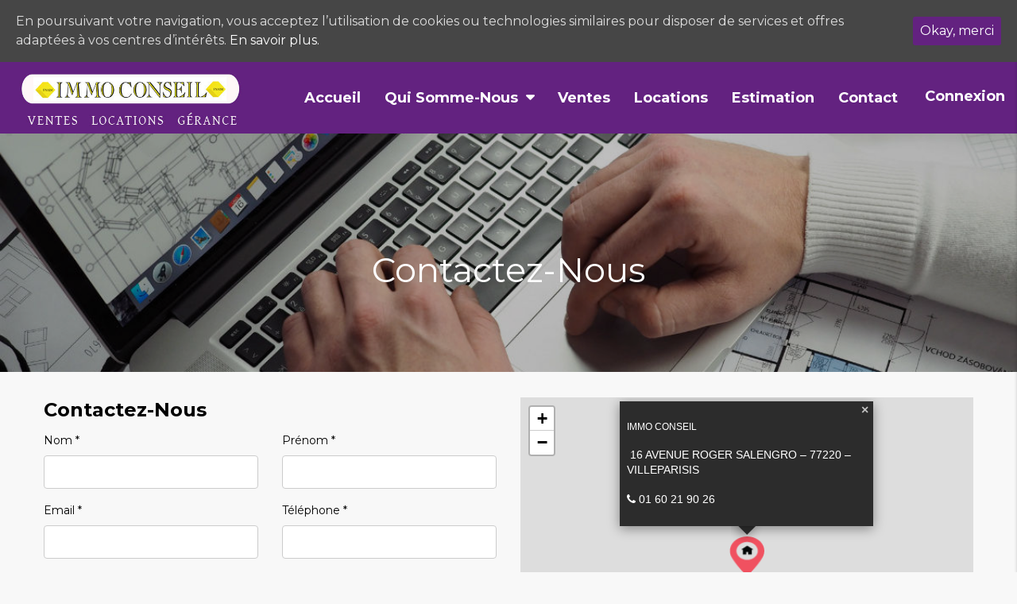

--- FILE ---
content_type: text/html; charset=UTF-8
request_url: https://immoconseilvilleparisis.com/contacter-nous/
body_size: 19942
content:
<!DOCTYPE html>
<html lang="fr-FR" prefix="og: http://ogp.me/ns#">
<head>
	<meta charset="UTF-8">
	<meta name="viewport" content="width=device-width, initial-scale=1">
	<link rel="profile" href="http://gmpg.org/xfn/11">
	<link rel="pingback" href="https://immoconseilvilleparisis.com/xmlrpc.php">

  	<title>Nous contacter - IMMO CONSEIL DE VILLEPARISIS</title>
<style type='text/css'>#wp-admin-bar-wp-logo{display:none;}#wp-admin-bar-_legacyoptions{display:none;}</style>                        <script>
                            /* You can add more configuration options to webfontloader by previously defining the WebFontConfig with your options */
                            if ( typeof WebFontConfig === "undefined" ) {
                                WebFontConfig = new Object();
                            }
                            WebFontConfig['google'] = {families: ['Roboto:400,500']};

                            (function() {
                                var wf = document.createElement( 'script' );
                                wf.src = 'https://ajax.googleapis.com/ajax/libs/webfont/1.5.3/webfont.js';
                                wf.type = 'text/javascript';
                                wf.async = 'true';
                                var s = document.getElementsByTagName( 'script' )[0];
                                s.parentNode.insertBefore( wf, s );
                            })();
                        </script>
                                                <script>
                            /* You can add more configuration options to webfontloader by previously defining the WebFontConfig with your options */
                            if ( typeof WebFontConfig === "undefined" ) {
                                WebFontConfig = new Object();
                            }
                            WebFontConfig['google'] = {families: ['Montserrat:400,700&amp;subset=latin']};

                            (function() {
                                var wf = document.createElement( 'script' );
                                wf.src = 'https://ajax.googleapis.com/ajax/libs/webfont/1.5.3/webfont.js';
                                wf.type = 'text/javascript';
                                wf.async = 'true';
                                var s = document.getElementsByTagName( 'script' )[0];
                                s.parentNode.insertBefore( wf, s );
                            })();
                        </script>
                        

<link rel="canonical" href="https://immoconseilvilleparisis.com/contacter-nous/" />
<meta property="og:locale" content="fr_FR" />
<meta property="og:type" content="article" />
<meta property="og:title" content="Nous contacter - IMMO CONSEIL DE VILLEPARISIS" />
<meta property="og:url" content="https://immoconseilvilleparisis.com/contacter-nous/" />
<meta property="og:site_name" content="IMMO CONSEIL DE VILLEPARISIS" />
<meta name="twitter:card" content="summary" />
<meta name="twitter:title" content="Nous contacter - IMMO CONSEIL DE VILLEPARISIS" />
<meta property="DC.date.issued" content="2017-06-09T13:35:02+00:00" />
<!-- / Yoast SEO Premium plugin. -->

<link rel='dns-prefetch' href='//immoconseilvilleparisis.com' />
<link rel='dns-prefetch' href='//maps.googleapis.com' />
<link rel='dns-prefetch' href='//s.w.org' />
<link rel="alternate" type="application/rss+xml" title="IMMO CONSEIL DE VILLEPARISIS &raquo; Flux" href="https://immoconseilvilleparisis.com/feed/" />
<link rel="alternate" type="application/rss+xml" title="IMMO CONSEIL DE VILLEPARISIS &raquo; Flux des commentaires" href="https://immoconseilvilleparisis.com/comments/feed/" />
		<script type="text/javascript">
			window._wpemojiSettings = {"baseUrl":"https:\/\/s.w.org\/images\/core\/emoji\/11\/72x72\/","ext":".png","svgUrl":"https:\/\/s.w.org\/images\/core\/emoji\/11\/svg\/","svgExt":".svg","source":{"wpemoji":"https:\/\/immoconseilvilleparisis.com\/wp-includes\/js\/wp-emoji.js","twemoji":"https:\/\/immoconseilvilleparisis.com\/wp-includes\/js\/twemoji.js"}};
			( function( window, document, settings ) {
	var src, ready, ii, tests;

	/*
	 * Create a canvas element for testing native browser support
	 * of emoji.
	 */
	var canvas = document.createElement( 'canvas' );
	var context = canvas.getContext && canvas.getContext( '2d' );

	/**
	 * Check if two sets of Emoji characters render the same.
	 *
	 * @param set1 array Set of Emoji characters.
	 * @param set2 array Set of Emoji characters.
	 * @returns {boolean} True if the two sets render the same.
	 */
	function emojiSetsRenderIdentically( set1, set2 ) {
		var stringFromCharCode = String.fromCharCode;

		// Cleanup from previous test.
		context.clearRect( 0, 0, canvas.width, canvas.height );
		context.fillText( stringFromCharCode.apply( this, set1 ), 0, 0 );
		var rendered1 = canvas.toDataURL();

		// Cleanup from previous test.
		context.clearRect( 0, 0, canvas.width, canvas.height );
		context.fillText( stringFromCharCode.apply( this, set2 ), 0, 0 );
		var rendered2 = canvas.toDataURL();

		return rendered1 === rendered2;
	}

	/**
	 * Detect if the browser supports rendering emoji or flag emoji. Flag emoji are a single glyph
	 * made of two characters, so some browsers (notably, Firefox OS X) don't support them.
	 *
	 * @since 4.2.0
	 *
	 * @param type {String} Whether to test for support of "flag" or "emoji".
	 * @return {Boolean} True if the browser can render emoji, false if it cannot.
	 */
	function browserSupportsEmoji( type ) {
		var isIdentical;

		if ( ! context || ! context.fillText ) {
			return false;
		}

		/*
		 * Chrome on OS X added native emoji rendering in M41. Unfortunately,
		 * it doesn't work when the font is bolder than 500 weight. So, we
		 * check for bold rendering support to avoid invisible emoji in Chrome.
		 */
		context.textBaseline = 'top';
		context.font = '600 32px Arial';

		switch ( type ) {
			case 'flag':
				/*
				 * Test for UN flag compatibility. This is the least supported of the letter locale flags,
				 * so gives us an easy test for full support.
				 *
				 * To test for support, we try to render it, and compare the rendering to how it would look if
				 * the browser doesn't render it correctly ([U] + [N]).
				 */
				isIdentical = emojiSetsRenderIdentically(
					[ 55356, 56826, 55356, 56819 ],
					[ 55356, 56826, 8203, 55356, 56819 ]
				);

				if ( isIdentical ) {
					return false;
				}

				/*
				 * Test for English flag compatibility. England is a country in the United Kingdom, it
				 * does not have a two letter locale code but rather an five letter sub-division code.
				 *
				 * To test for support, we try to render it, and compare the rendering to how it would look if
				 * the browser doesn't render it correctly (black flag emoji + [G] + [B] + [E] + [N] + [G]).
				 */
				isIdentical = emojiSetsRenderIdentically(
					[ 55356, 57332, 56128, 56423, 56128, 56418, 56128, 56421, 56128, 56430, 56128, 56423, 56128, 56447 ],
					[ 55356, 57332, 8203, 56128, 56423, 8203, 56128, 56418, 8203, 56128, 56421, 8203, 56128, 56430, 8203, 56128, 56423, 8203, 56128, 56447 ]
				);

				return ! isIdentical;
			case 'emoji':
				/*
				 * She's the hero Emoji deserves, but not the one it needs right now.
				 *
				 * To test for support, try to render a new emoji (female superhero),
				 * then compare it to how it would look if the browser doesn't render it correctly
				 * (superhero + female sign).
				 */
				isIdentical = emojiSetsRenderIdentically(
					[55358, 56760, 9792, 65039],
					[55358, 56760, 8203, 9792, 65039]
				);
				return ! isIdentical;
		}

		return false;
	}

	function addScript( src ) {
		var script = document.createElement( 'script' );

		script.src = src;
		script.defer = script.type = 'text/javascript';
		document.getElementsByTagName( 'head' )[0].appendChild( script );
	}

	tests = Array( 'flag', 'emoji' );

	settings.supports = {
		everything: true,
		everythingExceptFlag: true
	};

	for( ii = 0; ii < tests.length; ii++ ) {
		settings.supports[ tests[ ii ] ] = browserSupportsEmoji( tests[ ii ] );

		settings.supports.everything = settings.supports.everything && settings.supports[ tests[ ii ] ];

		if ( 'flag' !== tests[ ii ] ) {
			settings.supports.everythingExceptFlag = settings.supports.everythingExceptFlag && settings.supports[ tests[ ii ] ];
		}
	}

	settings.supports.everythingExceptFlag = settings.supports.everythingExceptFlag && ! settings.supports.flag;

	settings.DOMReady = false;
	settings.readyCallback = function() {
		settings.DOMReady = true;
	};

	if ( ! settings.supports.everything ) {
		ready = function() {
			settings.readyCallback();
		};

		if ( document.addEventListener ) {
			document.addEventListener( 'DOMContentLoaded', ready, false );
			window.addEventListener( 'load', ready, false );
		} else {
			window.attachEvent( 'onload', ready );
			document.attachEvent( 'onreadystatechange', function() {
				if ( 'complete' === document.readyState ) {
					settings.readyCallback();
				}
			} );
		}

		src = settings.source || {};

		if ( src.concatemoji ) {
			addScript( src.concatemoji );
		} else if ( src.wpemoji && src.twemoji ) {
			addScript( src.twemoji );
			addScript( src.wpemoji );
		}
	}

} )( window, document, window._wpemojiSettings );
		</script>
		<style type="text/css">
img.wp-smiley,
img.emoji {
	display: inline !important;
	border: none !important;
	box-shadow: none !important;
	height: 1em !important;
	width: 1em !important;
	margin: 0 .07em !important;
	vertical-align: -0.1em !important;
	background: none !important;
	padding: 0 !important;
}
</style>
<link rel='stylesheet' id='leaflet.css-group-css' href='https://immoconseilvilleparisis.com/aivoni-min/min/?f=wp-content/themes/houzez/houzez/leaflet/leaflet.css,wp-content/themes/houzez/houzez/leaflet/MarkerCluster.css,wp-content/themes/houzez/houzez/leaflet/MarkerCluster.Default.css,wp-content/plugins/revslider/public/assets/css/settings.css,wp-content/plugins/uk-cookie-consent/assets/css/style.css,wp-content/plugins/wp-job-manager/assets/css/chosen.css,wp-content/themes/houzez/houzez/css/bootstrap.min.css,wp-content/themes/houzez/houzez/css/font-awesome.min.css,wp-content/themes/houzez/houzez/css/all.min.css,wp-content/themes/houzez/houzez/css/main.css&#038;ver=91739377184' type='text/css' media='all' />
<style id='rs-plugin-settings-inline-css' type='text/css'>
#rs-demo-id {}
</style>
<link rel='stylesheet' id='houzez-style-group-css' href='https://immoconseilvilleparisis.com/aivoni-min/min/?f=wp-content/themes/houzez/houzez-child/style.css,wp-content/plugins/js_composer/assets/css/js_composer.min.css,wp-content/immoisis-images/smile_fonts/Defaults/Defaults.css,wp-content/plugins/Ultimate_VC_Addons/assets/min-css/ultimate.min.css&#038;ver=91739377184' type='text/css' media='all' />
<style id='houzez-style-inline-css' type='text/css'>

        .advance-search-header, 
        .advanced-search-mobile, 
        .advanced-search-mobile .single-search .form-control,
        .search-expandable .advanced-search {
            background-color: #632280;
        }
        .search-expand-btn {
            background-color: #efe019;
        }
        .search-expand-btn {
            color: #ffffff
        }
        .advance-search-header .houzez-theme-button,
        .advanced-search-mobile .houzez-theme-button,
        .splash-search .btn-secondary,
        .advanced-search .btn-secondary {
            color: #ffffff;
            background-color: #efe019;
            border: 1px solid #efe019;
        }
        .advance-search-header .houzez-theme-button:focus,
        .advanced-search-mobile .houzez-theme-button:focus,
        .advanced-search .btn-secondary:focus,
        .splash-search .btn-secondary:focus {
          color: #807f7f;
          background-color: #ffffff;
          border: 1px solid #ffffff;
        }
        .advance-search-header .houzez-theme-button:hover,
        .advanced-search .btn-secondary:hover,
        .advanced-search-mobile .houzez-theme-button:hover,
        .splash-search .btn-secondary:hover {
          color: #807f7f;
          background-color: #ffffff;
          border: 1px solid #ffffff;
        }
        .advance-search-header .houzez-theme-button:active,
        .advanced-search .btn-secondary:active,
        .advanced-search-mobile .houzez-theme-button:active,
        .splash-search .btn-secondary:active {
          color: #807f7f;
          background-color: #ffffff;
          border: 1px solid #ffffff;
        }
        .advanced-search .form-control,
        .advance-search-header .bootstrap-select .btn,
        .advance-search-header .bootstrap-select .fave-load-more a,
        .fave-load-more .advance-search-header .bootstrap-select a,
        .advance-fields .form-control{
            border: 1px solid #ffffff;
        }
        .advanced-search .input-group .form-control,        
        .search-long .search input,
        .advanced-search .search-long .search,
        .advanced-search .search-long .btn-group,
        .advanced-search .search-long .advance-btn,
        .input-group-addon {
            border-color: #ffffff !important;
        }
        .advanced-search-mobile .advance-fields {
            border-top: 1px solid #ffffff;
        }
        .advanced-search-mobile .single-search-wrap button {
            color: #ffffff;
        }

        .advanced-search-mobile .advance-fields::after {
            border-bottom-color: #ffffff;
        }
        .advanced-search-mobile .single-search-inner .form-control::-moz-placeholder {
            color: #ffffff;
        }
        .advanced-search-mobile .single-search-inner .form-control:-ms-input-placeholder {
            color: #ffffff;
        }
        .advanced-search-mobile .single-search-inner .form-control::-webkit-input-placeholder {
            color: #ffffff;
        }
        .advance-btn.blue {
            color: #ffffff;
        }
        .advance-btn.blue:hover,
        .advance-btn.blue:focus {
            color: #ffffff;
        }
        .advanced-search .advance-btn {
            color: #632280;
        }
        .advanced-search .advance-btn:hover {
            color:#807f7f;
        }
        .advanced-search .advance-btn:focus,
        .advanced-search .advance-btn.active {
            color:#807f7f;
        }
        .advanced-search .advance-fields,
        .advanced-search .features-list label.title,
        .advanced-search-mobile .advance-fields,
        .advanced-search-mobile .features-list label.title,
        .advanced-search-mobile .features-list .checkbox-inline,
        .range-title,
        .range-text,
        .range-text p,
        .min-price-range,
        .max-price-range,
        .advanced-search-mobile, 
        .advanced-search-mobile .single-search-inner .form-control {
            color: #ffffff;
        }
        .advanced-search-mobile .single-search-inner .form-control::-moz-placeholder {
          color: #ffffff !important;         
        }
        .advanced-search-mobile .single-search-inner .form-control:-ms-input-placeholder {
          color: #ffffff !important;
        }
        .advanced-search-mobile .single-search-inner .form-control::-webkit-input-placeholder {
          color: #ffffff !important;
        }
        .top-bar {
            background-color: #ffffff;
        }
        .top-bar .top-nav > ul > li > a:hover,
        .top-bar .top-nav > ul li.active > a,
        .top-bar .top-nav > ul ul a:hover,
        .top-contact a:hover,
        .top-bar .dropdown-menu > li:hover,
        .top-contact li .btn:hover {
            color: rgba(99,34,128,01);
        }
        .top-contact a,
        .top-contact li,
        .top-contact li .btn,
        .top-bar .top-nav > ul > li > a {
            color: #632280;
        }
        .top-bar .mobile-nav .nav-trigger {
            color: #FFFFFF;
        }
        
        body {
            background-color: #f8f8f8;
        }
        a,
        a:focus,
        a:active,
        .blue,
        .text-primary,
        .btn-link,
        .item-body h2,
        .detail h3,
        .breadcrumb li a,
        .fave-load-more a,
        .sort-tab .btn,
        .sort-tab .fave-load-more a,
        .fave-load-more .sort-tab a,
        .pagination-main .pagination a,
        .team-caption-after .team-name a:hover,
        .team-caption-after .team-designation a:hover,
        .agent-media .view,
        .my-property-menu a.active,
        .my-property-menu a:hover,
        .search-panel .advance-trigger{        
            color: #efe019;
        }
        .property-item h2 a,
        .property-item .property-title a,
        .widget .media-heading a {
            color: #000000;
        }
        .property-item h2 a:hover,
        .property-item .property-title a:hover,
        .widget .media-heading a:hover {
            color: #efe019;
        }
        #sidebar .widget_tag_cloud .tagcloud a,
        .pagination-main .pagination li.active a,
        .other-features .btn.btn-secondary,
        .my-menu .active a,        
        .houzez-module .module-title-nav .module-nav .btn,
        .houzez-module .module-title-nav .module-nav .fave-load-more a,
        .fave-load-more .houzez-module .module-title-nav .module-nav a {
            color: #fff;
            background-color: #efe019;
            border: 1px solid #efe019;
        }
        .plan-tabs li.active {
            box-shadow: inset 0 4px 0 #efe019;
            border-top-color: #efe019;
            background-color: #fff;
            color: #efe019;
        }
        .btn-primary,        
        .label-primary,
        .scrolltop-btn {
            color: #fff;
            background-color: #efe019;
            border-color: #efe019;
        }
        .header-section-2 .header-top-call {
            color: #cecece;
            background-color: #ffffff;
        }
        .header-section-2 .avatar {
            color: #cecece;
        }
        @media (max-width: 991px) {
            .header-section-2 .header-top {
                background-color: #efe019;
            }
        }
        .modal-header,
        .ui-slider-horizontal .ui-slider-range,
        .ui-state-hover,
        .ui-widget-content .ui-state-hover,
        .ui-widget-header .ui-state-hover,
        .ui-state-focus,
        .ui-widget-content .ui-state-focus,
        .ui-widget-header .ui-state-focus,
        .list-loading-bar{
            background-color: #efe019;
            border-color: transparent;
        }
        .houzez-module .module-title-nav .module-nav .btn {
            color: #efe019;
            border: 1px solid #efe019;
            background-color: transparent;
        }
        .fave-load-more a,
        .fave-load-more a:hover {
            border: 1px solid #efe019;
        }
        #transportation,
        #supermarkets,
        #schools,
        #libraries,
        #pharmacies,
        #hospitals,
        .pay-step-block.active span,
        .loader-ripple div:nth-of-type(2){
            border-color: #efe019;
        }
        .loader-ripple div:nth-of-type(1){
            border-color: #632280;
        }
        .detail-block .alert-info {
            color: rgba(0,0,0,.85);
            background-color: rgba(0,174,239,0.1);
            border: 1px solid #efe019;
        }
        .houzez-taber-wrap .houzez-tabs li.active::before,
        .houzez-taber-wrap .houzez-tabs li:hover::before,
        .houzez-taber-wrap .houzez-tabs li:active::before,
        .profile-tabs li:hover,
        .steps-nav, .steps-progress-main .steps-progress span {
            background-color: #efe019;
        }
        .btn-secondary,
        .agent_contact_form.btn-secondary,
         .form-media .wpcf7-submit,
         .wpcf7-submit,
         .dsidx-resp-area-submit input[type='submit']{
            color: #fff;
            background-color: #632280;
            border-color: #632280;
        }
        .item-thumb .label-featured, figure .label-featured, .carousel-module .carousel .item figure .label-featured {
            background-color: #e0003b;
            color: #ffffff;
        }
            a:hover,
            .blue:hover,
            .btn-link:hover,
            .breadcrumb li a:hover,
            .pagination-main .pagination a:hover,
            .vc_toggle_title h4:hover ,
            .footer a:hover,
            .impress-address:hover,
            .agent-media .view:hover{
                color: rgba(99,34,128,01);
                text-decoration: none;
            }
            .slideshow .slide .slick-prev,
            .slideshow .slideshow-nav .slick-prev,
            .slideshow .slide .slick-next,
            .slideshow .slideshow-nav .slick-next,
            .banner-slider .slick-prev,
            .banner-slider .slick-next,
            .banner-slider .slideshow .slide .slick-next,
            .slideshow .slide .banner-slider .slick-next,
            .banner-slider .slideshow .slideshow-nav .slick-next,
            .slideshow .slideshow-nav .banner-slider .slick-next,
            .detail-top .media-tabs a:hover span,
            .header-section.slpash-header .header-right a.btn:hover,
            .slpash-header.header-section-4 .header-right a.btn:hover,
            .houzez-module .module-title-nav .module-nav .btn:hover,
            .houzez-module .module-title-nav .module-nav .fave-load-more a:hover,
            .fave-load-more .houzez-module .module-title-nav .module-nav a:hover,
            .houzez-module .module-title-nav .module-nav .btn:focus,
            .houzez-module .module-title-nav .module-nav .fave-load-more a:focus,
            .fave-load-more .houzez-module .module-title-nav .module-nav a:focus{
                color: #fff;
                background-color: rgba(99,34,128,01);
                border: 1px solid rgba(99,34,128,01);
            }
            .fave-load-more a:hover,
            #sidebar .widget_tag_cloud .tagcloud a:hover,
            .other-features .btn.btn-secondary:hover,
            .my-actions .action-btn:hover,
            .my-actions .action-btn:focus,
            .my-actions .action-btn:active,
            .my-actions .open .action-btn,            
            .testimonial-carousel .slick-next:hover,
            .testimonial-carousel .slick-next:focus{
                background-color: rgba(99,34,128,01);
                border-color: rgba(99,34,128,01);
            }

            .btn-primary:hover,
            .btn-primary:focus,
            .btn-primary:active,
            .invoice-list .btn-invoice:hover,
            #houzez-gmap-main .map-btn:hover,
            .media-tabs-list li > a:hover,
            .media-tabs-list li.active a,
            .detail-bar .detail-tabs li:hover,
            .actions li > span:hover,
            .lightbox-arrow:hover,
            .scrolltop-btn:hover {
                background-color: rgba(99,34,128,01);
                border-color: rgba(99,34,128,01);
            }
            .btn-secondary:hover,
            .agent_contact_form.btn-secondary:hover,
             .form-media .wpcf7-submit:hover,
             .wpcf7-submit:hover,
             .wpcf7-submit:focus,
             .wpcf7-submit:active,
             .dsidx-resp-area-submit input[type='submit']:hover,
             .dsidx-resp-area-submit input[type='submit']:focus,
             .dsidx-resp-area-submit input[type='submit']:active{
                color: #fff;
                background-color: rgba(239,224,25,01);
                border: 1px solid rgba(239,224,25,01);
            }
        .header-section {
            background-color: #ffffff;
        }
        .header-section .navi > ul > li > a {
            color: #89bdd3;
            background-color: transparent;
        }
        .header-section .header-right .user a,
        .header-section .header-right span {
            color: #89bdd3;
        }
            .header-section .navi > ul > li > a:hover {
                color: rgba(137,189,211,1);
                background-color: rgba(255,255,255,0.2);
            }
            .header-section .header-right .user a:hover,
            .header-section .header-right span:hover {
                color: rgba(137,189,211,1);
            }
        .header-section-3 .header-top {
            background-color: ;
        }
        .header-section-3 .header-top-social a,
        .header-section-3 .header-contact .contact-block .fa,
        .header-section-3 .header-top .media-heading,
        .header-contact .contact-block p{
            color: ;
        }
        .header-contact .contact-block .fa {
            color: #89bdd3;
        }
        .header-section-3 .header-bottom {
            background-color: #89bdd3;
        }
        .header-section-3 .navi > ul > li > a,
        .header-section-3 .header-right .user a,
        .header-section-3 .header-right span {
            color: ;
        }        
        .header-section-3 .header-right .user {
            line-height: 60px;
        }
            .header-section-3 .navi > ul > li > a:hover,
            .header-section-3 .navi > ul > li.active > a{
                color: rgba(255,255,255,1);
                background-color: rgba(255,255,255,0.2);
            }
            .header-section-3 .header-right .user a:hover,
            .header-section-3 .header-right span:hover {
                color: rgba(255,255,255,1);
            }
            .header-section-3 .navi > ul > li {
                border-right: 1px solid rgba(255,255,255,0.2);
            }
            .header-section-3 .header-bottom {
                border-top: 1px solid rgba(255,255,255,0.2);
            }
            .header-section-3 .navi ul {
                border-left: 1px solid rgba(255,255,255,0.2);
            }
        .header-section-2 .header-top {
            background-color: #ffffff;
        }
        .header-section-2 .header-bottom {
            background-color: #ffffff;
            border-top: 1px none #2a353d;
            border-bottom: 1px none #2a353d;
        }
        .header-section-2 .header-bottom .navi > ul > li {
            border-right: 1px none #2a353d;
        }
        .header-section-2 .header-right {
            border-left: 1px none #2a353d;
        }
        .header-section-2 .navi > ul > li > a,
        .header-section-2 .header-right .user a,
         .header-section-2 .header-right span {
            color: #ffffff;
        }
            .header-section-2 .navi > ul > li > a:hover,
             .header-section-2 .navi > ul > li.active > a{
                color: rgba(255,255,255,01);
                background-color: rgba(206,206,206,1);
            }
            .header-section-2 .header-right .user a:hover,
             .header-section-2 .header-right span:hover {
                color: rgba(255,255,255,01);
            }
        .header-section .header-right a.btn,
        .header-section-2 .header-right a.btn,
        .header-section-3 .header-right a.btn {
            color: #ffffff;
            border: 1px solid #ffffff;
            background-color: rgba(255,255,255,0.2);
        }
        .header-section .header-right .user a.btn:hover,
        .header-section-2 .header-right .user a.btn:hover,
        .header-section-3 .header-right .user a.btn:hover {
            color: rgba(255,255,255,1);
            border-color: #ffffff;
            background-color: rgba(255,255,255,0.1);
        }
    
        .header-section-4,
        .header-section-4 .navi > ul ul {
            background-color: #632280;
        }
        .sticky_nav.header-section-4.header-section-4,
        .sticky_nav.header-section-4 .header-section-4{
            background: rgba(,,,0.7);
        }
        .header-section-4 .navi > ul > li > a,
        .header-section-4 .navi > ul ul a,
        .header-section-4 .header-right .user a,
        .header-section-4 .header-right span {
            color: #ffffff;
        }
        .header-section-4 .header-right .btn {
            color: #ffffff;
            border: 1px solid #ffffff;
            background-color: #ffffff;
        }
            .header-section-4 .navi > ul > li > a:hover,
            .header-section-4 .navi > ul ul a:hover,
            .header-section-4 .navi > ul > li.active > a,
            .header-section-4 .header-right .user a:hover,
            .header-section-4 .header-right .user a:focus,
            .header-section-4 .header-right span:hover,
            .header-section-4 .header-right span:focus {
                color: rgba(255,255,255,1);
            }
            .header-section-4 .header-right .user .btn:hover {
                color: rgba(255,255,255,1);
                border-color: rgba(255,255,255,01);
                background-color: rgba(255,255,255,01);
            }
      .houzez-header-transparent {
       background-color: transparent; position: absolute; width: 100%;
       border-bottom: 1px none;
       border-color: rgba(255,255,255,0.3);
      }
      .header-section-4.houzez-header-transparent .navi > ul > li > a,

      .header-section-4.houzez-header-transparent .header-right .account-action span,
      .header-section-4.houzez-header-transparent .header-right .user span {
         color: #ffffff;
      }
    .header-section-4.houzez-header-transparent .navi > ul > li > a:hover,
        .header-section-4.houzez-header-transparent .navi > ul ul a:hover,
        .header-section-4.houzez-header-transparent .account-action li:hover,

        .header-section-4.houzez-header-transparent .header-right .user a:hover,
        .header-section-4.houzez-header-transparent .header-right .account-action span:hover,
        .header-section-4.houzez-header-transparent .header-right .user span:hover,
        .header-section-4.houzez-header-transparent .header-right .user a:focus {
            color: #ffffff;
        }
    .header-section-4.houzez-header-transparent .header-right .btn {
        color: #ffffff;
        border: 1px solid #ffffff;
        background-color: rgba(255,255,255,0.2);
    }
            .header-section-4.houzez-header-transparent .header-right .user .btn:hover {
                color: rgba(255,255,255,1);
                border-color: rgba(255,255,255,1);
                background-color: rgba(255,255,255,1);
            }
        #main_lateral_menu #menu ul li.menu-item-has-children >a:before{
            background: #efe019;
        }
        #main_lateral_menu #menu ul li a:hover,
        #main_lateral_menu #menu ul li a:active,
        #main_lateral_menu #menu ul li a:focus{
              color: #efe019;
        }
        #main_lateral_menu #menu > ul > li.menu-item-has-children>a:after{
          border-color: #efe019 transparent transparent transparent;
        }
        .trigger_menu span{
          border-top: 2px solid #efe019;
          border-bottom: 2px solid #efe019;
        }
        .trigger_menu span::before,
        #main_lateral_menu .close-menu span:before,
        #main_lateral_menu .close-menu span:after{
           background: #efe019;
        }
        .trigger_menu .circle-menu{
          border: 1px solid #efe019;
        }
      
        .navi.main-nav > ul ul {
            background-color: rgba(255,255,255,0.95);
        }
        .navi.main-nav > ul ul a {
            color: #efe019!important;
        }
        .navi.main-nav > ul ul a:hover {
            color: #632280!important;
        }
        .navi.main-nav > ul ul li {
            border-color: #e6e6e6;
        }
     
        .header-section .header-right a,
        .header-section .header-right span,
        .header-section .header-right .btn-default,
        .header-section .navi ul li,
        .header-section .account-dropdown > ul > li > a,

        .header-section-3 .header-right a,
        .header-section-3 .header-right span,
        .header-section-3 .navi ul li,
        .header-section-3 .account-dropdown > ul > li > a,

        .header-section-2 .header-right a,
        .header-section-2 .header-right span,
        .header-section-2 .navi ul li,
        .header-section-2 .account-dropdown > ul > li > a,

        .header-section-4 .header-right a,
        .header-section-4 .header-right span,
        .header-section-4 .navi ul li,
        .header-section-4 .header-right .btn-default,
        .header-section-4 .account-dropdown > ul > li > a {
            font-family: Montserrat;
            font-size: 18px;
            font-weight: 700;
            line-height: 18px;
            text-transform: capitalize;
            text-align: left;
        }
        .header-section.slpash-header .navi > ul > li > a:hover,
        .slpash-header.header-section-4 .navi > ul > li > a:hover,
        .header-section.slpash-header .header-right .user > a:hover,
        .slpash-header.header-section-4 .header-right .user > a:hover,
        .header-section.slpash-header .navi > ul > li > a:focus,
        .slpash-header.header-section-4 .navi > ul > li > a:focus,
        .header-section.slpash-header .header-right .user > a:focus,
        .slpash-header.header-section-4 .header-right .user > a:focus  {
            color: rgba(255,255,255,1);
        }
        .header-section.slpash-header .navi > ul > li.active > a{
            color: #efe019;
        }
        .header-mobile {
            background-color: #ffffff;
        }
        .header-mobile .nav-dropdown > ul {
            background-color: rgba(255,255,255,0.95);
        }
        .mobile-nav .nav-trigger,
        .header-mobile .user a,
        .header-mobile .user-icon {
            color: #efe019;
        }
        .nav-dropdown a,
        .nav-dropdown li .expand-me {
            color: #efe019;
        }
        .mobile-nav a {
            font-family: Montserrat;
            font-size: 14px;
            font-weight: ;
            line-height: 18px;
            text-transform: none;
            text-align: left;
        }
        .mobile-nav .nav-dropdown > ul ul a {
            color: #efe019;
            background-color: #ffffff;
        }
        .mobile-nav .nav-dropdown li {
            border-top: 1px solid #ffffff;            
        }
            .mobile-nav .nav-dropdown > ul > li:hover {
                background-color: rgba(239,224,25,01);
            }
            .mobile-nav .nav-dropdown li.active > a {
                color: rgba(99,34,128,01);
                background-color: rgba(239,224,25,01);
            }
        .account-dropdown > ul {
            background-color: #FFFFFF;
        }
        .account-dropdown > ul:before {
            border-bottom-color: #FFFFFF;
        }
        .account-dropdown > ul > li > a {
            color: #efe019 !important;
        }
        .account-dropdown > ul > li > a:hover, .account-dropdown > ul > li.active > a, .account-dropdown > ul > li.active > a:hover {
            color: #632280 !important;
            background-color: rgba(204,204,204,0.15);
        }
        .account-dropdown > ul > li {
            border-color: #e6e6e6;
        }
        .account-dropdown > ul .sub-menu {
            background-color: #ffffff;
        }
        .account-dropdown > ul .sub-menu > li,
        .account-dropdown > ul .sub-menu > li a {
            color: #FFFFFF;
        }
        .account-dropdown > ul .sub-menu > li a:hover, .account-dropdown > ul .sub-menu > li.active > a {
            background-color: rgba(255,255,255,0.2) !important;
            color: inherit;
        }
        .account-dropdown > ul .sub-menu > li {
            border-color: rgba(255,255,255,0.3) !important;
        }
        
        .footer {
            background-color: #632280;
        }
        .footer-bottom {
            background-color: #632280;
            border-top: 1px none #00243f;
        }
        .footer,
        .footer-widget h4,
        .footer-bottom p,
        .footer-widget.widget_calendar caption  {
            color: #ffffff;
        }
        .footer a,
        .footer-bottom .navi a,
        .footer-bottom .foot-social p a {
            color: #ffffff;
        }
        .footer-widget .widget-title,
        .footer p, .footer p.wp-caption-text,
         .footer li,
          .footer li i {
            color: #ffffff;
        }
            .footer a:hover,
            .footer-bottom .navi a:hover,
            .footer-bottom .foot-social p a:hover  {
                color: rgba(255,255,255,1);
            }
            .footer-widget.widget_tag_cloud .tagcloud a {
                color: rgba(255,255,255,1);
                background-color: #ffffff;
                border: 1px solid #ffffff;
            }
        body {
            color: #000000;
            font-family: Montserrat;
            font-size: 16px;
            font-weight: 400;
            line-height: 24px;
            text-transform: none;
        }
        input, button, select, textarea {
            font-family: Montserrat;
        }
        h1,
        .page-title .title-head,
        .article-detail h1,
        h2,
        .article-detail h2,
        .houzez-module .module-title-nav h2,
        h3,
        .module-title h3,
        .article-detail h3,
        .detail h3,
        .caption-bottom .detail h3,
        .detail-bottom.detail h3,
        .add-title-tab h3,
        #sidebar .widget-title,
        .footer-widget .widget-title,
        .services-module .service-block h3,
        h4,
        .article-detail h4,
        h5,
        .article-detail h5,
        h6,
        .article-detail h6,
        .item-body h2,
        .item-body .property-title,
        .post-card-description h3,
        .post-card-description .post-card-title,
        .my-property .my-heading,
        .module-title h2,
        .houzez-module .module-title-nav h2 {
            font-family: Montserrat;
            font-weight: ;
            text-transform: inherit;
            text-align: inherit;
        }
        h1,
        .page-title .title-head,
        .article-detail h1 {
            font-size: 30px;
            line-height: 38px;
            margin: 0 0 28px 0;
        }
        h2,
        .article-detail h2,
        .houzez-module .module-title-nav h2 {
            font-size: 24px;
            line-height: 32px;
            margin: 0 0 10px 0;
        }
        .houzez-module .module-title-nav h2 {
            margin: 0;
        }
        h3,
        .module-title h3,
        .article-detail h3,
        .services-module .service-block h3 {
            font-size: 20px;
            line-height: 28px;
        }
        h4,
        .article-detail h4 {
            font-size: 18px;
            line-height: 26px;
            margin: 0 0 24px 0;
        }
        h5,
        .article-detail h5 {
            font-size: 16px;
            line-height: 24px;
            margin: 0 0 24px 0;
        }
        h6,
        .article-detail h6 {
            font-size: 14px;
            line-height: 20px;
            margin: 0 0 24px 0;
        }
        .item-body h2,
        .post-card-description h3,
        .my-property .my-heading {
            font-size: 16px;
            line-height: 20px;
            margin: 0 0 8px 0;
            font-weight: 500;
            text-transform: inherit;
            text-align: inherit;
        }
        .module-title h2 {
            font-size: 24px;
            line-height: 32px;
            margin: 0 0 10px 0;
            font-weight: 500;
            text-transform: inherit;
            text-align: inherit;
        }
        .module-title .sub-heading {
            font-size: 16px;
            line-height: 24px;
            font-weight: 300;
            text-transform: inherit;
            text-align: inherit;
        }
        .houzez-module .module-title-nav .sub-title {
            font-size: 16px;
            line-height: 18px;
            margin: 8px 0 0 0;
            font-weight: 300;
            text-transform: inherit;
            text-align: inherit;
        }
        .item-thumb .hover-effect:before,
        figure .hover-effect:before,
        .carousel-module .carousel .item figure .hover-effect:before,
        .item-thumb .slideshow .slideshow-nav-main .slick-slide:before,
        .slideshow .slideshow-nav-main .item-thumb .slick-slide:before,
        figure .slideshow .slideshow-nav-main .slick-slide:before,
        .slideshow .slideshow-nav-main figure .slick-slide:before {
        background: linear-gradient(to bottom, rgba(0,0,0,0) 0%, rgba(0,0,0,0) 0%, rgba(0,0,0,0) 65%, rgba(0,0,0,.75) 100%);
        }
        .slideshow .slide .slick-prev:hover,
        .slideshow .slideshow-nav .slick-prev:hover,
        .slideshow .slide .slick-next:hover,
        .slideshow .slideshow-nav .slick-next:hover,
        .slideshow .slide .slick-prev:focus,
        .slideshow .slideshow-nav .slick-prev:focus,
        .slideshow .slide .slick-next:focus,
        .slideshow .slideshow-nav .slick-next:focus
        .item-thumb:hover .hover-effect:before,
        figure:hover .hover-effect:before,
        .carousel-module .carousel .item figure:hover .hover-effect:before,
        .item-thumb:hover .slideshow .slideshow-nav-main .slick-slide:before,
        .slideshow .slideshow-nav-main .item-thumb:hover .slick-slide:before,
        figure:hover .slideshow .slideshow-nav-main .slick-slide:before,
        .slideshow .slideshow-nav-main figure:hover .slick-slide:before,
        .item-thumb:hover .hover-effect:before,
        figure:hover .hover-effect:before,
        .carousel-module .carousel .item figure:hover .hover-effect:before,
        .item-thumb:hover .slideshow .slideshow-nav-main .slick-slide:before,
        .slideshow .slideshow-nav-main .item-thumb:hover .slick-slide:before,
        figure:hover .slideshow .slideshow-nav-main .slick-slide:before,
        .slideshow .slideshow-nav-main figure:hover .slick-slide:before {
            
        }
        .figure-grid .detail h3,
        .detail-above.detail h3 {
            color: #fff;
        }
        .detail-bottom.detail h3 {
            color: #000;
        }
        .agent-contact a {
            font-weight: 700;
        }
        label {
            font-weight: 400;
            font-size: 14px;
        }
        .label-status {
            background-color: #333;
            font-weight: 700;
        }
        .read .fa {
            top: 1px;
            position: relative;
        }            
        .label-primary,
        .fave-load-more a,
        .widget_tag_cloud .tagcloud a,
        .pagination-main .pagination li.active a,
        .other-features .btn.btn-secondary,
        .my-menu .active am {
            font-weight: 500;
        }       
        
        /*.features-list {
            padding-bottom: 15px;
        }*/
        .advanced-search .advance-btn i {
            float: inherit;
            font-size: 14px;
            position: relative;
            top: 0px;
            margin-right: 6px;
        }
        @media (min-width: 992px) {
            .advanced-search .features-list .checkbox-inline {
                width: 14%;
            }
        }
        .header-detail.table-cell .header-right {
            margin-top: 27px;
        }
        .header-detail h1 .actions span, .header-detail h4 .actions span {
            font-size: 18px;
            display: inline-block;
            vertical-align: middle;
            margin: 0 3px;
        }        
        .header-detail .property-address {
            color: #707070;
            margin-top: 12px;
        }        
        .white-block {
            padding: 40px;
        }
        .wpb_text_column ul,
        .wpb_text_column ol {
            margin-top: 20px;
            margin-bottom: 20px;
            padding-left: 20px;
        }
        #sidebar .widget_houzez_latest_posts img {
            max-width: 90px;
            margin-top: 0;
        }
        #sidebar .widget_houzez_latest_posts .media-heading,
        #sidebar .widget_houzez_latest_posts .read {
            font-size: 14px;
            line-height: 18px;
            font-weight: ;
        }        
        #sidebar .widget-range .dropdown-toggle,
        .bootstrap-select.btn-group,        
        .search-long .search input,
        .advanced-search .search-long .advance-btn,        
        .splash-search .dropdown-toggle,        
        .sort-tab {
            font-weight: 400;
            color: #959595 !important;
            font-size: 15px;
        }

        .advanced-search .input-group .form-control {
            border-left-width: 0;
        }        
        .location-select {
            max-width: 170px;
        }             
        
            .vegas-overlay {
               opacity: 1;
               background-image: url(https://immoconseilvilleparisis.com/wp-content/immoisis-images/2016/03/bg-video-1.png);
           }
        .logo img {
            width: 300px;
            height: 80px;
        }
        .header-mobile .header-logo img {
            width: 300px;
            max-height: 80px;
        }
        .user-dashboard-left,
        .board-header-4{
            background-color:#efe019;
        }
        .board-panel-menu > li a,
        .board-header-4 .board-title,
        .board-header-4 .breadcrumb > .active,
        .board-header-4 .breadcrumb li:after,
        .board-header-4 .steps-progress-main{ 
            color:#ffffff; 
         }
        .board-panel-menu > li.active {
            color: #ffffff;
        }
        .board-panel-menu .sub-menu {
            background-color: #efe019;
        }
        .board-panel-menu .sub-menu > li.active > a, .board-panel-menu > li a:hover {
            color: #ffffff;
        }
     
        #ihf-main-container .btn-primary, 
        #ihf-main-container .ihf-map-search-refine-link,
        #ihf-main-container .ihf-map-search-refine-link {
            background-color: #632280;
            border-color: #632280;
            color: #fff;
        }
        #ihf-main-container .btn-primary:hover, 
        #ihf-main-container .btn-primary:focus, 
        #ihf-main-container .btn-primary:active, 
        #ihf-main-container .btn-primary.active {
            background-color: rgba(239,224,25,01);
        }
        #ihf-main-container a {
            color: #efe019;       
        }
        .ihf-grid-result-basic-info-container,
        #ihf-main-container {
            color: #000000;
            font-family: Montserrat;
            font-size: 16px;
            font-weight: 400;
            line-height: 24px;
            text-transform: none;
        }
        #ihf-main-container .fs-12,
        .ihf-tab-pane,
        #ihf-agent-sellers-rep,
        #ihf-board-detail-disclaimer,
        #ihf-board-detail-updatetext  {
            font-size: 16px;
        }
        #ihf-main-container .title-bar-1,
        .ihf-map-icon,
        .slick-prev,
        .slick-next,
        .owl-theme .owl-controls .owl-nav [class*=owl-]{
            background-color: #efe019;
        }
        .ihf-map-icon{
            border-color: #efe019;
        }
        .ihf-map-icon:after{
            border-top-color: #efe019;
        }
        #ihf-main-container h1, 
        #ihf-main-container h2, 
        #ihf-main-container h3, 
        #ihf-main-container h4, 
        #ihf-main-container h5, 
        #ihf-main-container h6, 
        #ihf-main-container .h1, 
        #ihf-main-container .h2, 
        #ihf-main-container .h3, 
        #ihf-main-container .h4, 
        #ihf-main-container .h5, 
        #ihf-main-container .h6,
        #ihf-main-container h4.ihf-address,
        #ihf-main-container h4.ihf-price  {
            font-family: Montserrat;
            font-weight: ;
            text-transform: inherit;
            text-align: inherit;
        }
    
</style>
<script type='text/javascript' src='https://maps.googleapis.com/maps/api/js?key=AIzaSyB-TZ_EfIqfnQzxdJf_LEq6WjRGF5lOaXE'></script>
<script type='text/javascript' src='https://immoconseilvilleparisis.com/wp-includes/js/jquery/jquery.js'></script>
<script type='text/javascript' src='https://immoconseilvilleparisis.com/wp-includes/js/jquery/jquery-migrate.js'></script>
<script type='text/javascript' src='https://immoconseilvilleparisis.com/aivoni-min/min/?f=wp-content/themes/houzez/houzez/leaflet/leaflet.js,wp-content/plugins/revslider/public/assets/js/jquery.themepunch.tools.min.js,wp-content/plugins/revslider/public/assets/js/jquery.themepunch.revolution.min.js,wp-includes/js/jquery/ui/core.min.js,wp-content/themes/houzez/houzez/js/jquery.number.min.js,wp-content/plugins/Ultimate_VC_Addons/assets/min-js/ultimate.min.js&#038;ver=91739377184'></script>
<link rel='https://api.w.org/' href='https://immoconseilvilleparisis.com/wp-json/' />
<link rel="EditURI" type="application/rsd+xml" title="RSD" href="https://immoconseilvilleparisis.com/xmlrpc.php?rsd" />
<link rel="wlwmanifest" type="application/wlwmanifest+xml" href="https://immoconseilvilleparisis.com/wp-includes/wlwmanifest.xml" /> 
<meta name="generator" content="WordPress 4.9.8" />
<link rel='shortlink' href='https://immoconseilvilleparisis.com/?p=8745' />
<link rel="alternate" type="application/json+oembed" href="https://immoconseilvilleparisis.com/wp-json/oembed/1.0/embed?url=https%3A%2F%2Fimmoconseilvilleparisis.com%2Fcontacter-nous%2F" />
<link rel="alternate" type="text/xml+oembed" href="https://immoconseilvilleparisis.com/wp-json/oembed/1.0/embed?url=https%3A%2F%2Fimmoconseilvilleparisis.com%2Fcontacter-nous%2F&#038;format=xml" />
<style id="ctcc-css" type="text/css" media="screen">
				#catapult-cookie-bar {
					box-sizing: border-box;
					max-height: 0;
					opacity: 0;
					z-index: 99999;
					overflow: hidden;
					color: #ddd;
					position: fixed;
					left: 0;
					top: 0;
					width: 100%;
					background-color: #464646;
				}
				#catapult-cookie-bar a {
					color: #fff;
				}
				#catapult-cookie-bar .x_close span {
					background-color: #ffffff;
				}
				button#catapultCookie {
					background:#632280;
					color: #ffffff;
					border: 0; padding: 6px 9px; border-radius: 3px;
				}
				#catapult-cookie-bar h3 {
					color: #ddd;
				}
				.has-cookie-bar #catapult-cookie-bar {
					opacity: 1;
					max-height: 999px;
					min-height: 30px;
				}</style>    
<!-- Favicon --><link rel="shortcut icon" href="https://immoconseilvilleparisis.com/wp-content/immoisis-images/images/logo-fnaim.png"><!-- Apple iPhone Icon --><link rel="apple-touch-icon-precomposed" href="http://capitole.aivoni.com/wp-content/capitole-images/images/CALI-V3-copie.png"><!-- Apple iPhone Retina Icon --><link rel="apple-touch-icon-precomposed" sizes="114x114" href="http://capitole.aivoni.com/wp-content/capitole-images/images/CALI-V3-copie.png"><!-- Apple iPhone Icon --><link rel="apple-touch-icon-precomposed" sizes="72x72" href="http://capitole.aivoni.com/wp-content/capitole-images/images/CALI-V3-copie.png"><meta name="generator" content="Powered by WPBakery Page Builder - drag and drop page builder for WordPress."/>
<!--[if lte IE 9]><link rel="stylesheet" type="text/css" href="https://immoconseilvilleparisis.com/wp-content/plugins/js_composer/assets/css/vc_lte_ie9.min.css" media="screen"><![endif]--><meta name="generator" content="Powered by Slider Revolution 5.4.8 - responsive, Mobile-Friendly Slider Plugin for WordPress with comfortable drag and drop interface." />
<script type="text/javascript">function setREVStartSize(e){									
						try{ e.c=jQuery(e.c);var i=jQuery(window).width(),t=9999,r=0,n=0,l=0,f=0,s=0,h=0;
							if(e.responsiveLevels&&(jQuery.each(e.responsiveLevels,function(e,f){f>i&&(t=r=f,l=e),i>f&&f>r&&(r=f,n=e)}),t>r&&(l=n)),f=e.gridheight[l]||e.gridheight[0]||e.gridheight,s=e.gridwidth[l]||e.gridwidth[0]||e.gridwidth,h=i/s,h=h>1?1:h,f=Math.round(h*f),"fullscreen"==e.sliderLayout){var u=(e.c.width(),jQuery(window).height());if(void 0!=e.fullScreenOffsetContainer){var c=e.fullScreenOffsetContainer.split(",");if (c) jQuery.each(c,function(e,i){u=jQuery(i).length>0?u-jQuery(i).outerHeight(!0):u}),e.fullScreenOffset.split("%").length>1&&void 0!=e.fullScreenOffset&&e.fullScreenOffset.length>0?u-=jQuery(window).height()*parseInt(e.fullScreenOffset,0)/100:void 0!=e.fullScreenOffset&&e.fullScreenOffset.length>0&&(u-=parseInt(e.fullScreenOffset,0))}f=u}else void 0!=e.minHeight&&f<e.minHeight&&(f=e.minHeight);e.c.closest(".rev_slider_wrapper").css({height:f})					
						}catch(d){console.log("Failure at Presize of Slider:"+d)}						
					};</script>
<style type="text/css" data-type="vc_shortcodes-custom-css">.vc_custom_1497015370775{padding-top: 32px !important;}</style><noscript><style type="text/css"> .wpb_animate_when_almost_visible { opacity: 1; }</style></noscript>	
			<meta name="google-site-verification" content="2ODyZWJUO0OZr5aGLVmqC5QBkwn4bmhld-WkBibqmE0" />
		<style type="text/css">
  .primary-color {
        background-color: #efe019 !important;
  }
  .secondary-color {
        background-color: #632280 !important;
  }
  </style>
</head>


<body class="page-template page-template-template page-template-template-homepage page-template-templatetemplate-homepage-php page page-id-8745  transparent-no houzez-child wpb-js-composer js-comp-ver-5.6 vc_responsive" >

	
	<script>
	  (function(i,s,o,g,r,a,m){i['GoogleAnalyticsObject']=r;i[r]=i[r]||function(){
	  (i[r].q=i[r].q||[]).push(arguments)},i[r].l=1*new Date();a=s.createElement(o),
	  m=s.getElementsByTagName(o)[0];a.async=1;a.src=g;m.parentNode.insertBefore(a,m)
	  })(window,document,'script','https://www.google-analytics.com/analytics.js','ga');

	  ga('create', 'UA-20792498-14', 'auto');
	  ga('send', 'pageview');

	</script>
<div id="fb-root"></div>



<div class="modal fade" id="pop-login" tabindex="-1" role="dialog">
    <div class="modal-dialog modal-md">
        <div class="modal-content">
            <div class="modal-header">
                <ul class="login-tabs">
                                            <li class="active">Identifiant </li>
                                        <!-- <li>Nouvel Utilisateur</li> -->
                </ul>
                <button type="button" class="close" data-dismiss="modal" aria-label="Close"><i class="fa fa-close"></i></button>

            </div>
            <div class="modal-body login-block class-for-register-msg">
                <div class="tab-content">
            <div class="tab-pane fade ">
            </div>
        
</div>
            </div>
        </div>
    </div>
</div>

<!--start section header-->
<header id="header-section" class=" houzez-header-main header-section-4 nav-right   houzez-disabled-create-listing" data-sticky="1">

    <div class="container-fluid">
        <div class="header-left">

            <div class="logo logo-desktop">
                


	<a href="https://immoconseilvilleparisis.com/">
					<img src="https://immoconseilvilleparisis.com/wp-content/immoisis-images/immoconseilvilleparisis_logo.png" alt="logo">
			</a>
            </div>

            <nav class="navi main-nav">
                <ul id="main-nav" class=""><li id="menu-item-6048" class="menu-item menu-item-type-post_type menu-item-object-page menu-item-home menu-item-6048"><a href="https://immoconseilvilleparisis.com/">Accueil</a></li>
<li id="menu-item-73957" class="menu-item menu-item-type-custom menu-item-object-custom menu-item-has-children menu-item-73957"><a href="#">Qui somme-nous</a>
<ul class="sub-menu">
	<li id="menu-item-73959" class="menu-item menu-item-type-post_type menu-item-object-page menu-item-73959"><a href="https://immoconseilvilleparisis.com/ethique/">Ethique</a></li>
	<li id="menu-item-73958" class="menu-item menu-item-type-post_type menu-item-object-page menu-item-73958"><a href="https://immoconseilvilleparisis.com/nos-metiers/">Nos métiers</a></li>
	<li id="menu-item-73961" class="menu-item menu-item-type-post_type menu-item-object-page menu-item-73961"><a href="https://immoconseilvilleparisis.com/mentions-legales/">Mentions Légales</a></li>
	<li id="menu-item-73960" class="menu-item menu-item-type-post_type menu-item-object-page menu-item-73960"><a href="https://immoconseilvilleparisis.com/cgu/">CGU</a></li>
</ul>
</li>
<li id="menu-item-66713" class="menu-item menu-item-type-post_type menu-item-object-page menu-item-66713"><a href="https://immoconseilvilleparisis.com/ventes/">Ventes</a></li>
<li id="menu-item-66714" class="menu-item menu-item-type-post_type menu-item-object-page menu-item-66714"><a href="https://immoconseilvilleparisis.com/locations-2/">Locations</a></li>
<li id="menu-item-8917" class="menu-item menu-item-type-post_type menu-item-object-page menu-item-8917"><a href="https://immoconseilvilleparisis.com/estimation-immobiliere/">Estimation</a></li>
<li id="menu-item-8922" class="menu-item menu-item-type-post_type menu-item-object-page current-menu-item page_item page-item-8745 current_page_item menu-item-8922"><a href="https://immoconseilvilleparisis.com/contacter-nous/">Contact</a></li>
</ul>            </nav>
        </div>

                                    <div class="header-right">
                    
    <div class="user">

            <a href="/wp-admin"><i class="fa fa-user hidden-md hidden-lg"></i> <span class="hidden-sm hidden-xs">Connexion</span></a>    </div>
                                    </div>
                            
            </div>
    </header>
<!--end section header-->


<div class="header-mobile houzez-header-mobile "  data-sticky="1">
	<div class="container">
		<!--start mobile nav-->
		<div class="mobile-nav">
			<span class="nav-trigger"><i class="fa fa-navicon"></i></span>
			<div class="nav-dropdown main-nav-dropdown"></div>
		</div>
		<!--end mobile nav-->
		<div class="header-logo logo-mobile">
			<a href="https://immoconseilvilleparisis.com/">
           <img src="https://immoconseilvilleparisis.com/wp-content/immoisis-images/immoconseilvilleparisis_logo.png" alt="Mobile logo">
    </a>		</div>
									<div class="header-user">
					
    <ul class="account-action">
        <li>
            <span class="user-icon"><i class="fa fa-user"></i></span>
            <div class="account-dropdown">
                <ul>
                    <li> <a href="#" data-toggle="modal" data-target="#pop-login"> <i class="fa fa-user"></i>Connexion</a></li>                </ul>
            </div>
        </li>
    </ul>
				</div>
						</div>
</div><style>
#selection-manager a {
    position: absolute;
    background: ;
    font-weight: 900;
    border-radius: 0 0 7px 7px;
    padding: 14px 20px;
    text-transform: uppercase;
    right: 10px;
    bottom: -45px;
    height: 45px;
    color: #fff;
}

#selection-manager a .block-num-selection {
    float: left;
    position: relative;
    padding-right: 17px;
}

#selection-manager a .block-num-selection .fa-folder {
    font-size: 21px;
    line-height: 1;
    display: inline-block;
    vertical-align: top;
    margin-top: -1px;
}
#selection-manager a .block-num-selection .count {
    width: 19px;
    height: 19px;
    border-radius: 50%;
    font-size: 10px;
    display: block;
    background: ;
    text-align: center;
    line-height: 19px;
    position: absolute;
    top: -7px;
    right: 5px;
}

</style>

<input type="hidden" name="openmap" id="openmap" value="pk.eyJ1IjoibWFwYm94IiwiYSI6ImNpejY4NXVycTA2emYycXBndHRqcmZ3N3gifQ.rJcFIG214AriISLbB6B5aw">
<div id="section-body" class="">
	
<style type="text/css" scoped>
    .banner-inner:before {
                opacity: 0.5;
    }
</style>
<div class="header-media-wrap">
    <div class="header-media">
        <div class="banner-parallax " style='height: 300px;'>
            <div class="banner-bg-wrap">
                <div class="banner-inner" style='background-image: url(https://immoconseilvilleparisis.com/wp-content/immoisis-images/2017/06/pexels-photo-110469.jpg); '></div>
            </div>
        </div>
        <div class="banner-caption">

                            <h1>Contactez-Nous</h1>
                <h2></h2>
            
            
        </div>
    </div>
            </div>
		<div class="container">
	

<!--start compare panel-->
<div id="compare-controller" class="compare-panel">
    <div class="compare-panel-header">
        <h4 class="title"> Comparer les annonces <span class="panel-btn-close pull-right"><i class="fa fa-times"></i></span></h4>
    </div>
    
        <div id="compare-properties-basket">
                </div>
</div>
<!--end compare panel-->

    	

<div data-vc-full-width="true" data-vc-full-width-init="false" class="row row-fluid vc_custom_1497015370775"><div class="col-sm-6"><div class="vc_column-inner"><div class="wpb_wrapper"><div role="form" class="wpcf7" id="wpcf7-f8619-p8745-o1" lang="fr-FR" dir="ltr">
<div class="screen-reader-response"></div>
<form action="/contacter-nous/#wpcf7-f8619-p8745-o1" method="post" class="wpcf7-form" novalidate="novalidate">
<div style="display: none;">
<input type="hidden" name="_wpcf7" value="8619" />
<input type="hidden" name="_wpcf7_version" value="4.6.1" />
<input type="hidden" name="_wpcf7_locale" value="fr_FR" />
<input type="hidden" name="_wpcf7_unit_tag" value="wpcf7-f8619-p8745-o1" />
<input type="hidden" name="_wpnonce" value="eda7d3c0bc" />
</div>
<h2 class="short">Contactez-Nous</h2>
<div class="row">
<div class="col-md-6">
<div class="form-group">
            <label for="contact-name">Nom *</label><br />
            <span class="wpcf7-form-control-wrap your-name"><input type="text" name="your-name" value="" size="40" class="wpcf7-form-control wpcf7-text wpcf7-validates-as-required form-control" id="contact-name" aria-required="true" aria-invalid="false" /></span>
        </div></div>
<div class="col-md-6">
<div class="form-group">
            <label for="contact-firstname">Prénom *</label><br />
            <span class="wpcf7-form-control-wrap your-firstname"><input type="text" name="your-firstname" value="" size="40" class="wpcf7-form-control wpcf7-text wpcf7-validates-as-required form-control" id="contact-firstname" aria-required="true" aria-invalid="false" /></span>
        </div></div>
<div class="col-md-6">
<div class="form-group">
            <label for="contact-email">Email *</label><br />
            <span class="wpcf7-form-control-wrap your-email"><input type="email" name="your-email" value="" size="40" class="wpcf7-form-control wpcf7-text wpcf7-email wpcf7-validates-as-required wpcf7-validates-as-email form-control" id="contact-email" aria-required="true" aria-invalid="false" /></span>
        </div></div>
<div class="col-md-6">
<div class="form-group">
            <label for="contact-phone">Téléphone *</label><br />
            <span class="wpcf7-form-control-wrap your-phone"><input type="text" name="your-phone" value="" size="40" class="wpcf7-form-control wpcf7-text wpcf7-validates-as-required form-control" id="contact-phone" aria-required="true" aria-invalid="false" /></span>
        </div></div>
<div class="col-md-12">
<div class="form-group">
            <label for="contact-subject">Sujet *</label><br />
            <span class="wpcf7-form-control-wrap your-subject"><input type="text" name="your-subject" value="" size="40" class="wpcf7-form-control wpcf7-text wpcf7-validates-as-required form-control" id="contact-subject" aria-required="true" aria-invalid="false" /></span>
        </div></div>
<div class="col-md-12">
<div class="form-group">
            <label for="contact-message">Message *</label><br />
            <span class="wpcf7-form-control-wrap your-message"><textarea name="your-message" cols="40" rows="10" class="wpcf7-form-control wpcf7-textarea wpcf7-validates-as-required form-control" id="contact-message" aria-required="true" aria-invalid="false"></textarea></span>
        </div></div>
<div class="col-md-12">
<div class="form-group">
      <span class="wpcf7-form-control-wrap contact-acceptform"><span class="wpcf7-form-control wpcf7-checkbox" id="contact-acceptform"><span class="wpcf7-list-item first last"><input type="checkbox" name="contact-acceptform[]" value="En créant ma fiche « CONTACTEZ L&#039;AGENCE », je reconnais expressément que je consens au traitement de mes données personnelles et que je dispose du droit de retirer mon consentement à tout moment en m’adressant à immo.conseil.villeparisis@wanadoo.fr." /><span class="wpcf7-list-item-label">En créant ma fiche « CONTACTEZ L&#039;AGENCE », je reconnais expressément que je consens au traitement de mes données personnelles et que je dispose du droit de retirer mon consentement à tout moment en m’adressant à immo.conseil.villeparisis@wanadoo.fr.</span></span></span></span>
<div class="wpcf7-form-control-wrap"><div data-sitekey="6Le2w2sUAAAAAGJz6sNXv_aEZPfu-hG1aoHcxVET" data-size="normal" class="wpcf7-form-control g-recaptcha wpcf7-recaptcha captcha" id="captcha"></div>
<noscript>
	<div style="width: 302px; height: 422px;">
		<div style="width: 302px; height: 422px; position: relative;">
			<div style="width: 302px; height: 422px; position: absolute;">
				<iframe src="https://www.google.com/recaptcha/api/fallback?k=6Le2w2sUAAAAAGJz6sNXv_aEZPfu-hG1aoHcxVET" frameborder="0" scrolling="no" style="width: 302px; height:422px; border-style: none;">
				</iframe>
			</div>
			<div style="width: 300px; height: 60px; border-style: none; bottom: 12px; left: 25px; margin: 0px; padding: 0px; right: 25px; background: #f9f9f9; border: 1px solid #c1c1c1; border-radius: 3px;">
				<textarea id="g-recaptcha-response" name="g-recaptcha-response" class="g-recaptcha-response" style="width: 250px; height: 40px; border: 1px solid #c1c1c1; margin: 10px 25px; padding: 0px; resize: none;">
				</textarea>
			</div>
		</div>
	</div>
</noscript>
</div>
<p>      <input type="submit" value="Envoyer" class="wpcf7-form-control wpcf7-submit btn btn-primary btn-lg" />
        </p></div></div>
</div>
<div class="wpcf7-response-output wpcf7-display-none"></div></form></div></div></div></div><div class="col-sm-6"><div class="vc_column-inner"><div class="wpb_wrapper"><div id='wrap_map_697216d85ce73' class='ultimate-map-wrapper ult-adjust-bottom-margin ' style=' height:450px;'><div id='map_697216d85ce73' data-map_override='0' class='ultimate_google_map wpb_content_element page_margin_top' style='width:100%;height:450px;'></div></div><script type='text/javascript'>
			(function($) {
  			'use strict';
			var map_map_697216d85ce73 = null;
			var coordinate_map_697216d85ce73;
			var isDraggable = $(document).width() > 641 ? true : true;
			try
			{
				var map_map_697216d85ce73 = null;

var mymap = L.map('map_697216d85ce73').setView([48.9512082, 2.6051351999999497], 15);

L.tileLayer('https://api.mapbox.com/styles/v1/{id}/tiles/{z}/{x}/{y}?access_token={accessToken}', {
	attribution: 'AiVONi-ultimate-openmap',
	tileSize: 512,
	maxZoom: 25,
	zoomOffset: -1,
	id: 'mapbox/streets-v11',
	accessToken: 'pk.eyJ1IjoibWFwYm94IiwiYSI6ImNpejY4NXVycTA2emYycXBndHRqcmZ3N3gifQ.rJcFIG214AriISLbB6B5aw'
}).addTo(mymap);
                    mymap.scrollWheelZoom.enable();
                    mymap.dragging.enable();var marker_icon = L.icon({
                            iconUrl: 'https://immoconseilvilleparisis.com/wp-content/themes/houzez/houzez/images/map/pin-villa.png',
                            iconSize:     [44, 52], // size of the icon
                            iconAnchor:   [22,52], // point of the icon which will correspond to markers location
                            popupAnchor:  [0, -52] // point from which the popup should open relative to the iconAnchor
                        });
				 var marker = L.marker([48.9512082, 2.6051351999999497],{icon: marker_icon}).addTo(mymap);
                       marker.bindPopup('</p> <div class="widget-top"> <p class="widget-title">IMMO CONSEIL</p> </div> <div class="widget-body"> <div class="contact_text"> 16 AVENUE ROGER SALENGRO &#8211; 77220 &#8211; VILLEPARISIS</div> <p><i class="fa fa-phone"></i> 01 60 21 90 26</p> </div> <p>').openPopup();}
			catch(e){};
			
			})(jQuery);
			</script></div></div></div></div><div class="vc_row-full-width vc_clearfix"></div>



        </div> <!--.container Start in header-->
    </div> <!--Start in header end #section-body-->

<button class="scrolltop-btn back-top"><i class="fa fa-angle-up"></i></button>

<!--start footer section-->
<footer id="footer-section">
    
    <div class="footer">
	<div class="container">
        <div class="row">

            <div class="col-md-4 col-sm-12 col-xs-12"><div id="houzez_contact-2" class="footer-widget widget-contact"><div class="widget-top"><h3 class="widget-title">IMMO CONSEIL </h3></div>           
            <div class="widget-body">
                <div class="contact_text">
</div>
                <ul class="list-unstyled">
                                        <li><i class="fa fa-location-arrow"></i> <a href="https://www.google.com.ar/maps/place/16 AVENUE ROGER SALENGRO - 77220 - VILLEPARISIS"  target="_blank" >16 AVENUE ROGER SALENGRO - 77220 - VILLEPARISIS</a></li>
                    
                                        <li><i class="fa fa-phone"></i><a href="tel:'01 60 21 90 26'">01 60 21 90 26</a></li>
                    
                                    </ul>

                            </div>

	    </div><div id="houzez_mortgage_calculator-5" class="footer-widget widget-calculate"><div class="widget-top"><h3 class="widget-title">Calculez vos mensualités</h3></div>
        <div class="widget-body">
            <form method="" action="#">
                <div class="form-group icon-holder">
                    <input class="form-control" id="mc_total_amount" placeholder="Montant du crédit" type="text">
                    <span class="field-icon">€</span>
                </div>
                <div class="form-group icon-holder">
                    <input class="form-control" id="mc_down_payment" placeholder="Apport" type="text">
                    <span class="field-icon">€</span>
                </div>
                <div class="form-group icon-holder">
                    <input class="form-control" id="mc_interest_rate" placeholder="Taux d&#039;intérêt" type="text">
                    <span class="field-icon">%</span>
                </div>
                <div class="form-group icon-holder">
                    <input class="form-control" id="mc_term_years" placeholder="Durée du prêt (années)" type="text">
                    <span class="field-icon"><i class="fa fa-calendar"></i></span>
                </div>
                <div class="form-group icon-holder">
                    <select class="selectpicker" id="mc_payment_period" data-live-search="false" data-live-search-style="begins">
                        <option value="12">Mensuel</option>
                        <option value="26">Bi-mensuel</option>
                        <option value="52">Hebdomadaire</option>
                    </select>
                </div>
                <button id="houzez_mortgage_calculate" class="btn btn-secondary btn-block">Calculer</button>
                <div class="morg-detail">
                    <div class="morg-result">
                        <div id="mortgage_mwbi"></div>
                        <img src="https://immoconseilvilleparisis.com/wp-content/themes/houzez/houzez/images/icon_inspector.png" alt="icon inspector" class="show-morg">
                    </div>
                    <div class="morg-summery">
                        <div class="result-title">
                            Montant Financé:                        </div>
                        <div id="amount_financed" class="result-value"></div>

                        <div class="result-title">
                            Paiement récurrent:                        </div>
                        <div id="mortgage_pay" class="result-value"></div>

                        <div class="result-title">
                            Coût annuel du prêt:                        </div>
                        <div id="annual_cost" class="result-value"></div>

                    </div>
                </div>
            </form>
        </div>
        </div></div><div class="col-md-4 col-sm-12 col-xs-12"><div id="search-4" class="footer-widget widget_search"><div class="widget-top"><h3 class="widget-title">Recherche</h3></div><form role="search" method="get" id="searchform" class="searchform" action="https://immoconseilvilleparisis.com/">
	<div>
		<input value="" name="s" id="s" type="text" placeholder="Rechercher">
		<button type="submit"></button>
	</div>
</form></div><div id="houzez_properties_viewed-2" class="footer-widget widget_houzez_properties_viewed"><div class="widget-top"><h3 class="widget-title">Vu récemment</h3></div>            
                        

			<div class="widget-body">

									
					<div class="media">
						<div class="media-left">
							<figure class="item-thumb">
								<a class="hover-effect" href="https://immoconseilvilleparisis.com/property/immeuble-5-pices-190-m%c2%b2-villeparisis/">
									<img src="https://immoconseilvilleparisis.com/wp-content/immoisis-images/properties/VENTE-2600-IMMO-CONSEIL-DE-VILLEPARISIS-Villeparisis-150x110.jpg" alt="VENTE-2600-IMMO-CONSEIL-DE-VILLEPARISIS-Villeparisis" class="" />								</a>
							</figure>
						</div>
						<div class="media-body">
							<h3 class="media-heading"><a href="https://immoconseilvilleparisis.com/property/immeuble-5-pices-190-m%c2%b2-villeparisis/">Immeuble 5 pi&#xE8;ce(s) &#8211; 190 m² &#8211; Villeparisis</a></h3>
							<h4>579.000 €</h4>
							<div class="amenities">
								<p>3 Ch • 190 m²</p>
								<p>Immeuble</p>
							</div>
						</div>
					</div>

									
					<div class="media">
						<div class="media-left">
							<figure class="item-thumb">
								<a class="hover-effect" href="https://immoconseilvilleparisis.com/property/maison-4-pices-68-m%c2%b2-villeparisis/">
									<img src="https://immoconseilvilleparisis.com/wp-content/immoisis-images/properties/VENTE-2610-IMMO-CONSEIL-DE-VILLEPARISIS-Villeparisis-150x110.jpg" alt="VENTE-2610-IMMO-CONSEIL-DE-VILLEPARISIS-Villeparisis" class="" />								</a>
							</figure>
						</div>
						<div class="media-body">
							<h3 class="media-heading"><a href="https://immoconseilvilleparisis.com/property/maison-4-pices-68-m%c2%b2-villeparisis/">Maison 4 pi&#xE8;ce(s) &#8211; 68 m² &#8211; Villeparisis</a></h3>
							<h4>279.900 €</h4>
							<div class="amenities">
								<p>3 Ch • 68 m²</p>
								<p>Maison</p>
							</div>
						</div>
					</div>

									
					<div class="media">
						<div class="media-left">
							<figure class="item-thumb">
								<a class="hover-effect" href="https://immoconseilvilleparisis.com/property/appartement-2-pices-48-m%c2%b2-villeparisis/">
									<img src="https://immoconseilvilleparisis.com/wp-content/immoisis-images/properties/VENTE-2625-IMMO-CONSEIL-DE-VILLEPARISIS-Villeparisis.jpg" alt="VENTE-2625-IMMO-CONSEIL-DE-VILLEPARISIS-Villeparisis" class="" />								</a>
							</figure>
						</div>
						<div class="media-body">
							<h3 class="media-heading"><a href="https://immoconseilvilleparisis.com/property/appartement-2-pices-48-m%c2%b2-villeparisis/">Appartement 2 pi&#xE8;ce(s) &#8211; 48 m² &#8211; Villeparisis</a></h3>
							<h4>159.900 €</h4>
							<div class="amenities">
								<p>1 Chambre • 1 Salle(s) de bain(s) • 48 m²</p>
								<p>Appartement</p>
							</div>
						</div>
					</div>

												
			</div>


	    </div></div><div class="col-md-4 col-sm-12 col-xs-12"><div id="houzez_property_taxonomies-7" class="footer-widget widget-categories"><div class="widget-top"><h3 class="widget-title">Les Villes</h3></div><div class="widget-body"><ul class="children"><li><a href="https://immoconseilvilleparisis.com/city/gagny/">Gagny</a><span class="cat-count">(1)</span></li><li><a href="https://immoconseilvilleparisis.com/city/mitry-mory/">MITRY MORY</a><span class="cat-count">(4)</span></li><li><a href="https://immoconseilvilleparisis.com/city/tremblay-en-france/">TREMBLAY EN FRANCE</a><span class="cat-count">(4)</span></li><li><a href="https://immoconseilvilleparisis.com/city/villeparisis/">VILLEPARISIS</a><span class="cat-count">(7)</span></li><li><a href="https://immoconseilvilleparisis.com/city/villevaude/">VILLEVAUDE</a><span class="cat-count">(1)</span></li></ul></div></div><div id="houzez_property_taxonomies-8" class="footer-widget widget-categories"><div class="widget-top"><h3 class="widget-title">Types de biens</h3></div><div class="widget-body"><ul class="children"><li><a href="https://immoconseilvilleparisis.com/property-type/appartement/">Appartement</a><span class="cat-count">(7)</span></li><li><a href="https://immoconseilvilleparisis.com/property-type/immeuble/">Immeuble</a><span class="cat-count">(3)</span></li><li><a href="https://immoconseilvilleparisis.com/property-type/maison/">Maison</a><span class="cat-count">(7)</span></li></ul></div></div><div id="houzez_property_taxonomies-9" class="footer-widget widget-categories"><div class="widget-top"><h3 class="widget-title">Statut</h3></div><div class="widget-body"><ul class="children"><li><a href="https://immoconseilvilleparisis.com/status/location/">LOCATION</a><span class="cat-count">(5)</span></li><li><a href="https://immoconseilvilleparisis.com/status/vente/">VENTE</a><span class="cat-count">(12)</span></li></ul></div></div></div>        </div>
    </div>
</div>
    <div class="footer-bottom">

    	<div class="container">
            <div class="row">
                                <div class="col-md-3 col-sm-3">
                    <div class="footer-col">
                        <p>IMMO CONSEIL DE VILLEPARISIS  - Tous droits réservés</p>
                                                <div class="footer-col foot-social">
                                                    </div>
                    </div>
                </div>
                                <div class="col-md-6 col-sm-6">
                    <div class="footer-col">
                        <div class="navi">
	                        <ul id="footer-menu" class=""><li id="menu-item-66736" class="menu-item menu-item-type-post_type menu-item-object-page menu-item-home menu-item-66736"><a href="https://immoconseilvilleparisis.com/">Accueil</a></li>
<li id="menu-item-73962" class="menu-item menu-item-type-post_type menu-item-object-page menu-item-73962"><a href="https://immoconseilvilleparisis.com/nos-metiers/">Nos métiers</a></li>
<li id="menu-item-73963" class="menu-item menu-item-type-post_type menu-item-object-page menu-item-73963"><a href="https://immoconseilvilleparisis.com/ethique/">Ethique</a></li>
<li id="menu-item-73964" class="menu-item menu-item-type-post_type menu-item-object-page menu-item-73964"><a href="https://immoconseilvilleparisis.com/cgu/">CGU</a></li>
<li id="menu-item-66737" class="menu-item menu-item-type-post_type menu-item-object-page menu-item-66737"><a href="https://immoconseilvilleparisis.com/locations-2/">Locations</a></li>
<li id="menu-item-9040" class="menu-item menu-item-type-post_type menu-item-object-page menu-item-9040"><a href="https://immoconseilvilleparisis.com/ventes/">Ventes</a></li>
<li id="menu-item-9041" class="menu-item menu-item-type-post_type menu-item-object-page menu-item-9041"><a href="https://immoconseilvilleparisis.com/gestion/">Gestion</a></li>
<li id="menu-item-9043" class="menu-item menu-item-type-post_type menu-item-object-page menu-item-9043"><a href="https://immoconseilvilleparisis.com/estimation-immobiliere/">Estimation</a></li>
<li id="menu-item-9046" class="menu-item menu-item-type-post_type menu-item-object-page current-menu-item page_item page-item-8745 current_page_item menu-item-9046"><a href="https://immoconseilvilleparisis.com/contacter-nous/">Contact</a></li>
<li id="menu-item-52169" class="menu-item menu-item-type-custom menu-item-object-custom menu-item-52169"><a href="#">Honoraires</a></li>
<li id="menu-item-9045" class="menu-item menu-item-type-post_type menu-item-object-page menu-item-9045"><a href="https://immoconseilvilleparisis.com/mentions-legales/">Mentions Légales</a></li>
<li id="menu-item-70724" class="menu-item menu-item-type-post_type menu-item-object-page menu-item-70724"><a href="https://immoconseilvilleparisis.com/acces-vos-donnees-personnelles/">Accès à vos données personnelles</a></li>
<li id="menu-item-70725" class="menu-item menu-item-type-post_type menu-item-object-page menu-item-70725"><a href="https://immoconseilvilleparisis.com/cookies/">Cookies</a></li>
</ul>
						</div>

                    </div>
                </div>
                <div class="col-md-3 col-sm-3">
                        <div class="row">
                           
                            <div class="text-aivoni navi">
                                <p class="top">
                                Site réalisé par <a href="https://www.instagram.com/aivoni_/" target="_blank">AiVONi</a>.
                                </p>
                                <p class="bottom">
                                Sites / référencement / services informatiques
                                </p>
                                                            </div>

        <a href="/wp-admin"><i class="fa fa-user hidden-md hidden-lg"></i> <span class="hidden-sm hidden-xs">Connexion</span></a>                        </div>
                </div>
            </div>
        </div>
    </div><!-- End footer bottom -->
</footer>
<!--end footer section-->

 
<script type="text/javascript">
var recaptchaWidgets = [];
var recaptchaCallback = function() {
	var forms = document.getElementsByTagName('form');
	var pattern = /(^|\s)g-recaptcha(\s|$)/;

	for (var i = 0; i < forms.length; i++) {
		var divs = forms[i].getElementsByTagName('div');

		for (var j = 0; j < divs.length; j++) {
			var sitekey = divs[j].getAttribute('data-sitekey');

			if (divs[j].className && divs[j].className.match(pattern) && sitekey) {
				var params = {
					'sitekey': sitekey,
					'theme': divs[j].getAttribute('data-theme'),
					'type': divs[j].getAttribute('data-type'),
					'size': divs[j].getAttribute('data-size'),
					'tabindex': divs[j].getAttribute('data-tabindex')
				};

				var callback = divs[j].getAttribute('data-callback');

				if (callback && 'function' == typeof window[callback]) {
					params['callback'] = window[callback];
				}

				var expired_callback = divs[j].getAttribute('data-expired-callback');

				if (expired_callback && 'function' == typeof window[expired_callback]) {
					params['expired-callback'] = window[expired_callback];
				}

				var widget_id = grecaptcha.render(divs[j], params);
				recaptchaWidgets.push(widget_id);
				break;
			}
		}
	}
}
</script>
<script type='text/javascript' src='https://www.google.com/recaptcha/api.js?onload=recaptchaCallback&#038;render=explicit'></script>
<script type='text/javascript'>
/* <![CDATA[ */
var _wpcf7 = {"recaptcha":{"messages":{"empty":"Merci de confirmer que vous n\u2019\u00eates pas un robot."}},"cached":"1"};
/* ]]> */
</script>
<script type='text/javascript'>
/* <![CDATA[ */
var ctcc_vars = {"expiry":"30","method":"1","version":"1"};
/* ]]> */
</script>
<script type='text/javascript'>
/* <![CDATA[ */
var hz_plugin = {"rating_terrible":"Des situations terribles","rating_poor":"M\u00e9diocre","rating_average":"Moyen ","rating_vgood":"Tr\u00e8s Bon","rating_exceptional":"Exceptionnel"};
/* ]]> */
</script>
<script type='text/javascript' src='https://immoconseilvilleparisis.com/aivoni-min/min/?f=wp-content/themes/houzez/houzez-child/js/aivoni.js,wp-content/themes/houzez/houzez/leaflet/leaflet.markercluster.js,wp-content/plugins/contact-form-7/includes/js/jquery.form.min.js,wp-content/plugins/contact-form-7/includes/js/scripts.js,wp-content/plugins/uk-cookie-consent/assets/js/uk-cookie-consent-js.js,wp-content/themes/houzez/houzez/js/bootstrap.min.js,wp-content/themes/houzez/houzez/js/plugins.js,wp-includes/js/jquery/ui/datepicker.min.js,wp-content/themes/houzez/houzez/js/i18n/datepicker-fr.js,wp-includes/js/jquery/ui/widget.min.js&#038;ver=91739377184'></script>
<script type='text/javascript'>
/* <![CDATA[ */
var uiAutocompleteL10n = {"noResults":"Aucun r\u00e9sultat.","oneResult":"Un r\u00e9sultat trouv\u00e9. Utilisez les fl\u00e8ches haut et bas du clavier pour les parcourir. ","manyResults":"%d r\u00e9sultats trouv\u00e9s. Utilisez les fl\u00e8ches haut et bas du clavier pour les parcourir.","itemSelected":"\u00c9l\u00e9ment s\u00e9lectionn\u00e9."};
/* ]]> */
</script>
<script type='text/javascript'>
/* <![CDATA[ */
var HOUZEZ_ajaxcalls_vars = {"admin_url":"https:\/\/immoconseilvilleparisis.com\/wp-admin\/","houzez_rtl":"no","redirect_type":"diff_page","login_redirect":"","login_loading":"Envoi d'informations de l'utilisateur en cours, patienter...","direct_pay_text":"Traitement, S'il vous pla\u00eet patienter ...","user_id":"0","transparent_menu":"no","simple_logo":"https:\/\/immoconseilvilleparisis.com\/wp-content\/immoisis-images\/immoconseilvilleparisis_logo.png","retina_logo":"https:\/\/immoconseilvilleparisis.com\/wp-content\/immoisis-images\/immoconseilvilleparisis_logo.png","retina_logo_mobile":"https:\/\/immoconseilvilleparisis.com\/wp-content\/immoisis-images\/immoconseilvilleparisis_logo.png","retina_logo_mobile_splash":"https:\/\/immoconseilvilleparisis.com\/wp-content\/immoisis-images\/immoconseilvilleparisis_logo.png","retina_logo_splash":"https:\/\/immoconseilvilleparisis.com\/wp-content\/immoisis-images\/immoconseilvilleparisis_logo.png","retina_logo_height":"","retina_logo_width":"","property_lat":"","property_lng":"","property_map":"","property_map_street":"","is_singular_property":"","process_loader_refresh":"fa fa-spin fa-refresh","process_loader_spinner":"fa fa-spin fa-spinner","process_loader_circle":"fa fa-spin fa-circle-o-notch","process_loader_cog":"fa fa-spin fa-cog","success_icon":"fa fa-check","prop_featured":"Exclusivit\u00e9","featured_listings_none":"You have used all the \"Featured\" listings in your package.","prop_sent_for_approval":"Envoy\u00e9s pour validation","paypal_connecting":"Connexion \u00e0 Paypal ! S'il vous pla\u00eet, attendez... ","mollie_connecting":"Connexion \u00e0 mollie, S'il vous pla\u00eet patienter ... ","confirm":"\u00cates-vous s\u00fbr de vouloir supprimer ?","confirm_featured":"\u00cates-vous s\u00fbr de vouloir faire une liste en vedette?","confirm_featured_remove":"Etes-vous s\u00fbr que vous voulez supprimer de l'\u00e9num\u00e9ration en vedette?","confirm_relist":"Etes-vous s\u00fbr de vouloir remettre en vente cette propri\u00e9t\u00e9?","not_found":"Nous n'avons trouv\u00e9 aucun r\u00e9sultat","for_rent":"for-rent","for_rent_price_range":"for-rent","currency_symbol":"\u20ac","advanced_search_widget_min_price":"0","advanced_search_widget_max_price":"1000000","advanced_search_min_price_range_for_rent":"50","advanced_search_max_price_range_for_rent":"25000","advanced_search_widget_min_area":"100","advanced_search_widget_max_area":"600","advanced_search_price_slide":"0","fave_page_template":"template-homepage.php","google_map_style":"[\r\n    {\r\n        \"featureType\": \"landscape\",\r\n        \"stylers\": [\r\n            {\r\n                \"saturation\": -100\r\n            },\r\n            {\r\n                \"lightness\": 60\r\n            }\r\n        ]\r\n    },\r\n    {\r\n        \"featureType\": \"road.local\",\r\n        \"stylers\": [\r\n            {\r\n                \"saturation\": -100\r\n            },\r\n            {\r\n                \"lightness\": 40\r\n            },\r\n            {\r\n                \"visibility\": \"on\"\r\n            }\r\n        ]\r\n    },\r\n    {\r\n        \"featureType\": \"transit\",\r\n        \"stylers\": [\r\n            {\r\n                \"saturation\": -100\r\n            },\r\n            {\r\n                \"visibility\": \"simplified\"\r\n            }\r\n        ]\r\n    },\r\n    {\r\n        \"featureType\": \"administrative.province\",\r\n        \"stylers\": [\r\n            {\r\n                \"visibility\": \"off\"\r\n            }\r\n        ]\r\n    },\r\n    {\r\n        \"featureType\": \"water\",\r\n        \"stylers\": [\r\n            {\r\n                \"visibility\": \"on\"\r\n            },\r\n            {\r\n                \"lightness\": 30\r\n            }\r\n        ]\r\n    },\r\n    {\r\n        \"featureType\": \"road.highway\",\r\n        \"elementType\": \"geometry.fill\",\r\n        \"stylers\": [\r\n            {\r\n                \"color\": \"#ef8c25\"\r\n            },\r\n            {\r\n                \"lightness\": 40\r\n            }\r\n        ]\r\n    },\r\n    {\r\n        \"featureType\": \"road.highway\",\r\n        \"elementType\": \"geometry.stroke\",\r\n        \"stylers\": [\r\n            {\r\n                \"visibility\": \"off\"\r\n            }\r\n        ]\r\n    },\r\n    {\r\n        \"featureType\": \"poi.park\",\r\n        \"elementType\": \"geometry.fill\",\r\n        \"stylers\": [\r\n            {\r\n                \"color\": \"#b6c54c\"\r\n            },\r\n            {\r\n                \"lightness\": 40\r\n            },\r\n            {\r\n                \"saturation\": -40\r\n            }\r\n        ]\r\n    },\r\n    {}\r\n]","googlemap_default_zoom":"10","googlemap_pin_cluster":"yes","googlemap_zoom_cluster":"20","map_icons_path":"https:\/\/immoconseilvilleparisis.com\/wp-content\/themes\/houzez\/houzez\/images\/map\/","infoboxClose":"https:\/\/immoconseilvilleparisis.com\/wp-content\/themes\/houzez\/houzez\/images\/map\/close.png","clusterIcon":"http:\/\/one.aivoni.com\/wp-content\/one-images\/2017\/05\/cursor-1.png","google_map_needed":"","paged":"0","search_result_page":"normal_page","search_keyword":"","search_country":"","search_state":"","search_city":"","search_feature":"","search_area":"","search_status":"","search_label":"","search_type":"","search_bedrooms":"","search_bathrooms":"","search_min_price":"","search_max_price":"","search_min_area":"","search_max_area":"","search_publish_date":"","search_no_posts":"10","search_location":"","use_radius":"on","search_lat":"","search_long":"","search_radius":"","transportation":"Transport","supermarket":"Supermarch\u00e9","schools":"\u00c9coles","libraries":"Collections","pharmacies":"Pharmacies","hospitals":"H\u00f4pitaux","sort_by":"","measurement_updating_msg":"En cours de Mise \u00e0 jour... Veuillez patienter.","currency_updating_msg":"Mise \u00e0 jour de la monnaie, S'il vous pla\u00eet patienter ...","currency_position":"after","submission_currency":"USD","wire_transfer_text":"\u00catre pay\u00e9","direct_pay_thanks":"Je vous remercie. S'il vous pla\u00eet v\u00e9rifier votre e-mail pour obtenir des instructions de paiement.","direct_payment_title":"Instructions de paiement direct","direct_payment_button":"ENVOYER MOI LA FACTURE","direct_payment_details":"","measurement_unit":"m\u00b2","header_map_selected_city":[],"thousands_separator":" ","current_tempalte":"template\/template-homepage.php","monthly_payment":"Mensualit\u00e9","weekly_payment":"Paiement hebdomadaire","bi_weekly_payment":"Paiement Bi-Hebdomadaire","compare_button_url":"https:\/\/immoconseilvilleparisis.com\/comparer-les-biens\/","template_thankyou":"https:\/\/immoconseilvilleparisis.com\/","compare_page_not_found":"S'il vous pla\u00eet cr\u00e9er une page \u00e0 l'aide de comparer les propri\u00e9t\u00e9s mod\u00e8le","property_detail_top":"v4","keyword_search_field":"prop_city_state_county","keyword_autocomplete":"1","houzez_date_language":"fr","houzez_default_radius":"50","enable_radius_search":"0","enable_radius_search_halfmap":"0","houzez_primary_color":"#efe019","geocomplete_country":"FR","houzez_logged_in":"no","ipinfo_location":"1","gallery_autoplay":"0","stripe_page":"https:\/\/immoconseilvilleparisis.com\/","twocheckout_page":"https:\/\/immoconseilvilleparisis.com\/","group_markers":null};
/* ]]> */
</script>
<script type='text/javascript' src='https://immoconseilvilleparisis.com/aivoni-min/min/?f=wp-includes/js/jquery/ui/position.min.js,wp-includes/js/jquery/ui/menu.min.js,wp-includes/js/wp-a11y.js,wp-includes/js/jquery/ui/autocomplete.min.js,wp-includes/js/jquery/ui/mouse.min.js,wp-includes/js/jquery/jquery.ui.touch-punch.js,wp-content/themes/houzez/houzez/js/aivoni_ajax_calls.js,wp-content/themes/houzez/houzez/js/custom.js,wp-content/plugins/js_composer/assets/js/dist/js_composer_front.min.js&#038;ver=91739377184'></script>
			
				<script type="text/javascript">
					jQuery(document).ready(function($){
												if(!catapultReadCookie("catAccCookies")){ // If the cookie has not been set then show the bar
							$("html").addClass("has-cookie-bar");
							$("html").addClass("cookie-bar-top-bar");
							$("html").addClass("cookie-bar-bar");
															// Wait for the animation on the html to end before recalculating the required top margin
								$("html").on('webkitTransitionEnd otransitionend oTransitionEnd msTransitionEnd transitionend', function(e) {
									// code to execute after transition ends
									var barHeight = $('#catapult-cookie-bar').outerHeight();
									$("html").css("margin-top",barHeight);
									$("body.admin-bar").css("margin-top",barHeight-32); // Push the body down if the admin bar is active
								});
													}
																	});
				</script>
			
			<div id="catapult-cookie-bar" class=""><div class="ctcc-inner "><span class="ctcc-left-side">En poursuivant votre navigation, vous acceptez l’utilisation de cookies ou technologies similaires pour disposer de services et offres adaptées à vos centres d’intérêts. <a class="ctcc-more-info-link" tabindex=0 target="_blank" href="https://immoconseilvilleparisis.com/cookies/">En savoir plus.</a></span><span class="ctcc-right-side"><button id="catapultCookie" tabindex=0 onclick="catapultAcceptCookies();">Okay, merci</button></span></div><!-- custom wrapper class --></div><!-- #catapult-cookie-bar --> 
    <div id="dossiervisitewindow" class="dossiervisite" style="display:none;">
</div>
 
</body>
</html>


--- FILE ---
content_type: text/html; charset=utf-8
request_url: https://www.google.com/recaptcha/api2/anchor?ar=1&k=6Le2w2sUAAAAAGJz6sNXv_aEZPfu-hG1aoHcxVET&co=aHR0cHM6Ly9pbW1vY29uc2VpbHZpbGxlcGFyaXNpcy5jb206NDQz&hl=en&v=PoyoqOPhxBO7pBk68S4YbpHZ&size=normal&anchor-ms=20000&execute-ms=30000&cb=f9bqxwp8f07i
body_size: 49083
content:
<!DOCTYPE HTML><html dir="ltr" lang="en"><head><meta http-equiv="Content-Type" content="text/html; charset=UTF-8">
<meta http-equiv="X-UA-Compatible" content="IE=edge">
<title>reCAPTCHA</title>
<style type="text/css">
/* cyrillic-ext */
@font-face {
  font-family: 'Roboto';
  font-style: normal;
  font-weight: 400;
  font-stretch: 100%;
  src: url(//fonts.gstatic.com/s/roboto/v48/KFO7CnqEu92Fr1ME7kSn66aGLdTylUAMa3GUBHMdazTgWw.woff2) format('woff2');
  unicode-range: U+0460-052F, U+1C80-1C8A, U+20B4, U+2DE0-2DFF, U+A640-A69F, U+FE2E-FE2F;
}
/* cyrillic */
@font-face {
  font-family: 'Roboto';
  font-style: normal;
  font-weight: 400;
  font-stretch: 100%;
  src: url(//fonts.gstatic.com/s/roboto/v48/KFO7CnqEu92Fr1ME7kSn66aGLdTylUAMa3iUBHMdazTgWw.woff2) format('woff2');
  unicode-range: U+0301, U+0400-045F, U+0490-0491, U+04B0-04B1, U+2116;
}
/* greek-ext */
@font-face {
  font-family: 'Roboto';
  font-style: normal;
  font-weight: 400;
  font-stretch: 100%;
  src: url(//fonts.gstatic.com/s/roboto/v48/KFO7CnqEu92Fr1ME7kSn66aGLdTylUAMa3CUBHMdazTgWw.woff2) format('woff2');
  unicode-range: U+1F00-1FFF;
}
/* greek */
@font-face {
  font-family: 'Roboto';
  font-style: normal;
  font-weight: 400;
  font-stretch: 100%;
  src: url(//fonts.gstatic.com/s/roboto/v48/KFO7CnqEu92Fr1ME7kSn66aGLdTylUAMa3-UBHMdazTgWw.woff2) format('woff2');
  unicode-range: U+0370-0377, U+037A-037F, U+0384-038A, U+038C, U+038E-03A1, U+03A3-03FF;
}
/* math */
@font-face {
  font-family: 'Roboto';
  font-style: normal;
  font-weight: 400;
  font-stretch: 100%;
  src: url(//fonts.gstatic.com/s/roboto/v48/KFO7CnqEu92Fr1ME7kSn66aGLdTylUAMawCUBHMdazTgWw.woff2) format('woff2');
  unicode-range: U+0302-0303, U+0305, U+0307-0308, U+0310, U+0312, U+0315, U+031A, U+0326-0327, U+032C, U+032F-0330, U+0332-0333, U+0338, U+033A, U+0346, U+034D, U+0391-03A1, U+03A3-03A9, U+03B1-03C9, U+03D1, U+03D5-03D6, U+03F0-03F1, U+03F4-03F5, U+2016-2017, U+2034-2038, U+203C, U+2040, U+2043, U+2047, U+2050, U+2057, U+205F, U+2070-2071, U+2074-208E, U+2090-209C, U+20D0-20DC, U+20E1, U+20E5-20EF, U+2100-2112, U+2114-2115, U+2117-2121, U+2123-214F, U+2190, U+2192, U+2194-21AE, U+21B0-21E5, U+21F1-21F2, U+21F4-2211, U+2213-2214, U+2216-22FF, U+2308-230B, U+2310, U+2319, U+231C-2321, U+2336-237A, U+237C, U+2395, U+239B-23B7, U+23D0, U+23DC-23E1, U+2474-2475, U+25AF, U+25B3, U+25B7, U+25BD, U+25C1, U+25CA, U+25CC, U+25FB, U+266D-266F, U+27C0-27FF, U+2900-2AFF, U+2B0E-2B11, U+2B30-2B4C, U+2BFE, U+3030, U+FF5B, U+FF5D, U+1D400-1D7FF, U+1EE00-1EEFF;
}
/* symbols */
@font-face {
  font-family: 'Roboto';
  font-style: normal;
  font-weight: 400;
  font-stretch: 100%;
  src: url(//fonts.gstatic.com/s/roboto/v48/KFO7CnqEu92Fr1ME7kSn66aGLdTylUAMaxKUBHMdazTgWw.woff2) format('woff2');
  unicode-range: U+0001-000C, U+000E-001F, U+007F-009F, U+20DD-20E0, U+20E2-20E4, U+2150-218F, U+2190, U+2192, U+2194-2199, U+21AF, U+21E6-21F0, U+21F3, U+2218-2219, U+2299, U+22C4-22C6, U+2300-243F, U+2440-244A, U+2460-24FF, U+25A0-27BF, U+2800-28FF, U+2921-2922, U+2981, U+29BF, U+29EB, U+2B00-2BFF, U+4DC0-4DFF, U+FFF9-FFFB, U+10140-1018E, U+10190-1019C, U+101A0, U+101D0-101FD, U+102E0-102FB, U+10E60-10E7E, U+1D2C0-1D2D3, U+1D2E0-1D37F, U+1F000-1F0FF, U+1F100-1F1AD, U+1F1E6-1F1FF, U+1F30D-1F30F, U+1F315, U+1F31C, U+1F31E, U+1F320-1F32C, U+1F336, U+1F378, U+1F37D, U+1F382, U+1F393-1F39F, U+1F3A7-1F3A8, U+1F3AC-1F3AF, U+1F3C2, U+1F3C4-1F3C6, U+1F3CA-1F3CE, U+1F3D4-1F3E0, U+1F3ED, U+1F3F1-1F3F3, U+1F3F5-1F3F7, U+1F408, U+1F415, U+1F41F, U+1F426, U+1F43F, U+1F441-1F442, U+1F444, U+1F446-1F449, U+1F44C-1F44E, U+1F453, U+1F46A, U+1F47D, U+1F4A3, U+1F4B0, U+1F4B3, U+1F4B9, U+1F4BB, U+1F4BF, U+1F4C8-1F4CB, U+1F4D6, U+1F4DA, U+1F4DF, U+1F4E3-1F4E6, U+1F4EA-1F4ED, U+1F4F7, U+1F4F9-1F4FB, U+1F4FD-1F4FE, U+1F503, U+1F507-1F50B, U+1F50D, U+1F512-1F513, U+1F53E-1F54A, U+1F54F-1F5FA, U+1F610, U+1F650-1F67F, U+1F687, U+1F68D, U+1F691, U+1F694, U+1F698, U+1F6AD, U+1F6B2, U+1F6B9-1F6BA, U+1F6BC, U+1F6C6-1F6CF, U+1F6D3-1F6D7, U+1F6E0-1F6EA, U+1F6F0-1F6F3, U+1F6F7-1F6FC, U+1F700-1F7FF, U+1F800-1F80B, U+1F810-1F847, U+1F850-1F859, U+1F860-1F887, U+1F890-1F8AD, U+1F8B0-1F8BB, U+1F8C0-1F8C1, U+1F900-1F90B, U+1F93B, U+1F946, U+1F984, U+1F996, U+1F9E9, U+1FA00-1FA6F, U+1FA70-1FA7C, U+1FA80-1FA89, U+1FA8F-1FAC6, U+1FACE-1FADC, U+1FADF-1FAE9, U+1FAF0-1FAF8, U+1FB00-1FBFF;
}
/* vietnamese */
@font-face {
  font-family: 'Roboto';
  font-style: normal;
  font-weight: 400;
  font-stretch: 100%;
  src: url(//fonts.gstatic.com/s/roboto/v48/KFO7CnqEu92Fr1ME7kSn66aGLdTylUAMa3OUBHMdazTgWw.woff2) format('woff2');
  unicode-range: U+0102-0103, U+0110-0111, U+0128-0129, U+0168-0169, U+01A0-01A1, U+01AF-01B0, U+0300-0301, U+0303-0304, U+0308-0309, U+0323, U+0329, U+1EA0-1EF9, U+20AB;
}
/* latin-ext */
@font-face {
  font-family: 'Roboto';
  font-style: normal;
  font-weight: 400;
  font-stretch: 100%;
  src: url(//fonts.gstatic.com/s/roboto/v48/KFO7CnqEu92Fr1ME7kSn66aGLdTylUAMa3KUBHMdazTgWw.woff2) format('woff2');
  unicode-range: U+0100-02BA, U+02BD-02C5, U+02C7-02CC, U+02CE-02D7, U+02DD-02FF, U+0304, U+0308, U+0329, U+1D00-1DBF, U+1E00-1E9F, U+1EF2-1EFF, U+2020, U+20A0-20AB, U+20AD-20C0, U+2113, U+2C60-2C7F, U+A720-A7FF;
}
/* latin */
@font-face {
  font-family: 'Roboto';
  font-style: normal;
  font-weight: 400;
  font-stretch: 100%;
  src: url(//fonts.gstatic.com/s/roboto/v48/KFO7CnqEu92Fr1ME7kSn66aGLdTylUAMa3yUBHMdazQ.woff2) format('woff2');
  unicode-range: U+0000-00FF, U+0131, U+0152-0153, U+02BB-02BC, U+02C6, U+02DA, U+02DC, U+0304, U+0308, U+0329, U+2000-206F, U+20AC, U+2122, U+2191, U+2193, U+2212, U+2215, U+FEFF, U+FFFD;
}
/* cyrillic-ext */
@font-face {
  font-family: 'Roboto';
  font-style: normal;
  font-weight: 500;
  font-stretch: 100%;
  src: url(//fonts.gstatic.com/s/roboto/v48/KFO7CnqEu92Fr1ME7kSn66aGLdTylUAMa3GUBHMdazTgWw.woff2) format('woff2');
  unicode-range: U+0460-052F, U+1C80-1C8A, U+20B4, U+2DE0-2DFF, U+A640-A69F, U+FE2E-FE2F;
}
/* cyrillic */
@font-face {
  font-family: 'Roboto';
  font-style: normal;
  font-weight: 500;
  font-stretch: 100%;
  src: url(//fonts.gstatic.com/s/roboto/v48/KFO7CnqEu92Fr1ME7kSn66aGLdTylUAMa3iUBHMdazTgWw.woff2) format('woff2');
  unicode-range: U+0301, U+0400-045F, U+0490-0491, U+04B0-04B1, U+2116;
}
/* greek-ext */
@font-face {
  font-family: 'Roboto';
  font-style: normal;
  font-weight: 500;
  font-stretch: 100%;
  src: url(//fonts.gstatic.com/s/roboto/v48/KFO7CnqEu92Fr1ME7kSn66aGLdTylUAMa3CUBHMdazTgWw.woff2) format('woff2');
  unicode-range: U+1F00-1FFF;
}
/* greek */
@font-face {
  font-family: 'Roboto';
  font-style: normal;
  font-weight: 500;
  font-stretch: 100%;
  src: url(//fonts.gstatic.com/s/roboto/v48/KFO7CnqEu92Fr1ME7kSn66aGLdTylUAMa3-UBHMdazTgWw.woff2) format('woff2');
  unicode-range: U+0370-0377, U+037A-037F, U+0384-038A, U+038C, U+038E-03A1, U+03A3-03FF;
}
/* math */
@font-face {
  font-family: 'Roboto';
  font-style: normal;
  font-weight: 500;
  font-stretch: 100%;
  src: url(//fonts.gstatic.com/s/roboto/v48/KFO7CnqEu92Fr1ME7kSn66aGLdTylUAMawCUBHMdazTgWw.woff2) format('woff2');
  unicode-range: U+0302-0303, U+0305, U+0307-0308, U+0310, U+0312, U+0315, U+031A, U+0326-0327, U+032C, U+032F-0330, U+0332-0333, U+0338, U+033A, U+0346, U+034D, U+0391-03A1, U+03A3-03A9, U+03B1-03C9, U+03D1, U+03D5-03D6, U+03F0-03F1, U+03F4-03F5, U+2016-2017, U+2034-2038, U+203C, U+2040, U+2043, U+2047, U+2050, U+2057, U+205F, U+2070-2071, U+2074-208E, U+2090-209C, U+20D0-20DC, U+20E1, U+20E5-20EF, U+2100-2112, U+2114-2115, U+2117-2121, U+2123-214F, U+2190, U+2192, U+2194-21AE, U+21B0-21E5, U+21F1-21F2, U+21F4-2211, U+2213-2214, U+2216-22FF, U+2308-230B, U+2310, U+2319, U+231C-2321, U+2336-237A, U+237C, U+2395, U+239B-23B7, U+23D0, U+23DC-23E1, U+2474-2475, U+25AF, U+25B3, U+25B7, U+25BD, U+25C1, U+25CA, U+25CC, U+25FB, U+266D-266F, U+27C0-27FF, U+2900-2AFF, U+2B0E-2B11, U+2B30-2B4C, U+2BFE, U+3030, U+FF5B, U+FF5D, U+1D400-1D7FF, U+1EE00-1EEFF;
}
/* symbols */
@font-face {
  font-family: 'Roboto';
  font-style: normal;
  font-weight: 500;
  font-stretch: 100%;
  src: url(//fonts.gstatic.com/s/roboto/v48/KFO7CnqEu92Fr1ME7kSn66aGLdTylUAMaxKUBHMdazTgWw.woff2) format('woff2');
  unicode-range: U+0001-000C, U+000E-001F, U+007F-009F, U+20DD-20E0, U+20E2-20E4, U+2150-218F, U+2190, U+2192, U+2194-2199, U+21AF, U+21E6-21F0, U+21F3, U+2218-2219, U+2299, U+22C4-22C6, U+2300-243F, U+2440-244A, U+2460-24FF, U+25A0-27BF, U+2800-28FF, U+2921-2922, U+2981, U+29BF, U+29EB, U+2B00-2BFF, U+4DC0-4DFF, U+FFF9-FFFB, U+10140-1018E, U+10190-1019C, U+101A0, U+101D0-101FD, U+102E0-102FB, U+10E60-10E7E, U+1D2C0-1D2D3, U+1D2E0-1D37F, U+1F000-1F0FF, U+1F100-1F1AD, U+1F1E6-1F1FF, U+1F30D-1F30F, U+1F315, U+1F31C, U+1F31E, U+1F320-1F32C, U+1F336, U+1F378, U+1F37D, U+1F382, U+1F393-1F39F, U+1F3A7-1F3A8, U+1F3AC-1F3AF, U+1F3C2, U+1F3C4-1F3C6, U+1F3CA-1F3CE, U+1F3D4-1F3E0, U+1F3ED, U+1F3F1-1F3F3, U+1F3F5-1F3F7, U+1F408, U+1F415, U+1F41F, U+1F426, U+1F43F, U+1F441-1F442, U+1F444, U+1F446-1F449, U+1F44C-1F44E, U+1F453, U+1F46A, U+1F47D, U+1F4A3, U+1F4B0, U+1F4B3, U+1F4B9, U+1F4BB, U+1F4BF, U+1F4C8-1F4CB, U+1F4D6, U+1F4DA, U+1F4DF, U+1F4E3-1F4E6, U+1F4EA-1F4ED, U+1F4F7, U+1F4F9-1F4FB, U+1F4FD-1F4FE, U+1F503, U+1F507-1F50B, U+1F50D, U+1F512-1F513, U+1F53E-1F54A, U+1F54F-1F5FA, U+1F610, U+1F650-1F67F, U+1F687, U+1F68D, U+1F691, U+1F694, U+1F698, U+1F6AD, U+1F6B2, U+1F6B9-1F6BA, U+1F6BC, U+1F6C6-1F6CF, U+1F6D3-1F6D7, U+1F6E0-1F6EA, U+1F6F0-1F6F3, U+1F6F7-1F6FC, U+1F700-1F7FF, U+1F800-1F80B, U+1F810-1F847, U+1F850-1F859, U+1F860-1F887, U+1F890-1F8AD, U+1F8B0-1F8BB, U+1F8C0-1F8C1, U+1F900-1F90B, U+1F93B, U+1F946, U+1F984, U+1F996, U+1F9E9, U+1FA00-1FA6F, U+1FA70-1FA7C, U+1FA80-1FA89, U+1FA8F-1FAC6, U+1FACE-1FADC, U+1FADF-1FAE9, U+1FAF0-1FAF8, U+1FB00-1FBFF;
}
/* vietnamese */
@font-face {
  font-family: 'Roboto';
  font-style: normal;
  font-weight: 500;
  font-stretch: 100%;
  src: url(//fonts.gstatic.com/s/roboto/v48/KFO7CnqEu92Fr1ME7kSn66aGLdTylUAMa3OUBHMdazTgWw.woff2) format('woff2');
  unicode-range: U+0102-0103, U+0110-0111, U+0128-0129, U+0168-0169, U+01A0-01A1, U+01AF-01B0, U+0300-0301, U+0303-0304, U+0308-0309, U+0323, U+0329, U+1EA0-1EF9, U+20AB;
}
/* latin-ext */
@font-face {
  font-family: 'Roboto';
  font-style: normal;
  font-weight: 500;
  font-stretch: 100%;
  src: url(//fonts.gstatic.com/s/roboto/v48/KFO7CnqEu92Fr1ME7kSn66aGLdTylUAMa3KUBHMdazTgWw.woff2) format('woff2');
  unicode-range: U+0100-02BA, U+02BD-02C5, U+02C7-02CC, U+02CE-02D7, U+02DD-02FF, U+0304, U+0308, U+0329, U+1D00-1DBF, U+1E00-1E9F, U+1EF2-1EFF, U+2020, U+20A0-20AB, U+20AD-20C0, U+2113, U+2C60-2C7F, U+A720-A7FF;
}
/* latin */
@font-face {
  font-family: 'Roboto';
  font-style: normal;
  font-weight: 500;
  font-stretch: 100%;
  src: url(//fonts.gstatic.com/s/roboto/v48/KFO7CnqEu92Fr1ME7kSn66aGLdTylUAMa3yUBHMdazQ.woff2) format('woff2');
  unicode-range: U+0000-00FF, U+0131, U+0152-0153, U+02BB-02BC, U+02C6, U+02DA, U+02DC, U+0304, U+0308, U+0329, U+2000-206F, U+20AC, U+2122, U+2191, U+2193, U+2212, U+2215, U+FEFF, U+FFFD;
}
/* cyrillic-ext */
@font-face {
  font-family: 'Roboto';
  font-style: normal;
  font-weight: 900;
  font-stretch: 100%;
  src: url(//fonts.gstatic.com/s/roboto/v48/KFO7CnqEu92Fr1ME7kSn66aGLdTylUAMa3GUBHMdazTgWw.woff2) format('woff2');
  unicode-range: U+0460-052F, U+1C80-1C8A, U+20B4, U+2DE0-2DFF, U+A640-A69F, U+FE2E-FE2F;
}
/* cyrillic */
@font-face {
  font-family: 'Roboto';
  font-style: normal;
  font-weight: 900;
  font-stretch: 100%;
  src: url(//fonts.gstatic.com/s/roboto/v48/KFO7CnqEu92Fr1ME7kSn66aGLdTylUAMa3iUBHMdazTgWw.woff2) format('woff2');
  unicode-range: U+0301, U+0400-045F, U+0490-0491, U+04B0-04B1, U+2116;
}
/* greek-ext */
@font-face {
  font-family: 'Roboto';
  font-style: normal;
  font-weight: 900;
  font-stretch: 100%;
  src: url(//fonts.gstatic.com/s/roboto/v48/KFO7CnqEu92Fr1ME7kSn66aGLdTylUAMa3CUBHMdazTgWw.woff2) format('woff2');
  unicode-range: U+1F00-1FFF;
}
/* greek */
@font-face {
  font-family: 'Roboto';
  font-style: normal;
  font-weight: 900;
  font-stretch: 100%;
  src: url(//fonts.gstatic.com/s/roboto/v48/KFO7CnqEu92Fr1ME7kSn66aGLdTylUAMa3-UBHMdazTgWw.woff2) format('woff2');
  unicode-range: U+0370-0377, U+037A-037F, U+0384-038A, U+038C, U+038E-03A1, U+03A3-03FF;
}
/* math */
@font-face {
  font-family: 'Roboto';
  font-style: normal;
  font-weight: 900;
  font-stretch: 100%;
  src: url(//fonts.gstatic.com/s/roboto/v48/KFO7CnqEu92Fr1ME7kSn66aGLdTylUAMawCUBHMdazTgWw.woff2) format('woff2');
  unicode-range: U+0302-0303, U+0305, U+0307-0308, U+0310, U+0312, U+0315, U+031A, U+0326-0327, U+032C, U+032F-0330, U+0332-0333, U+0338, U+033A, U+0346, U+034D, U+0391-03A1, U+03A3-03A9, U+03B1-03C9, U+03D1, U+03D5-03D6, U+03F0-03F1, U+03F4-03F5, U+2016-2017, U+2034-2038, U+203C, U+2040, U+2043, U+2047, U+2050, U+2057, U+205F, U+2070-2071, U+2074-208E, U+2090-209C, U+20D0-20DC, U+20E1, U+20E5-20EF, U+2100-2112, U+2114-2115, U+2117-2121, U+2123-214F, U+2190, U+2192, U+2194-21AE, U+21B0-21E5, U+21F1-21F2, U+21F4-2211, U+2213-2214, U+2216-22FF, U+2308-230B, U+2310, U+2319, U+231C-2321, U+2336-237A, U+237C, U+2395, U+239B-23B7, U+23D0, U+23DC-23E1, U+2474-2475, U+25AF, U+25B3, U+25B7, U+25BD, U+25C1, U+25CA, U+25CC, U+25FB, U+266D-266F, U+27C0-27FF, U+2900-2AFF, U+2B0E-2B11, U+2B30-2B4C, U+2BFE, U+3030, U+FF5B, U+FF5D, U+1D400-1D7FF, U+1EE00-1EEFF;
}
/* symbols */
@font-face {
  font-family: 'Roboto';
  font-style: normal;
  font-weight: 900;
  font-stretch: 100%;
  src: url(//fonts.gstatic.com/s/roboto/v48/KFO7CnqEu92Fr1ME7kSn66aGLdTylUAMaxKUBHMdazTgWw.woff2) format('woff2');
  unicode-range: U+0001-000C, U+000E-001F, U+007F-009F, U+20DD-20E0, U+20E2-20E4, U+2150-218F, U+2190, U+2192, U+2194-2199, U+21AF, U+21E6-21F0, U+21F3, U+2218-2219, U+2299, U+22C4-22C6, U+2300-243F, U+2440-244A, U+2460-24FF, U+25A0-27BF, U+2800-28FF, U+2921-2922, U+2981, U+29BF, U+29EB, U+2B00-2BFF, U+4DC0-4DFF, U+FFF9-FFFB, U+10140-1018E, U+10190-1019C, U+101A0, U+101D0-101FD, U+102E0-102FB, U+10E60-10E7E, U+1D2C0-1D2D3, U+1D2E0-1D37F, U+1F000-1F0FF, U+1F100-1F1AD, U+1F1E6-1F1FF, U+1F30D-1F30F, U+1F315, U+1F31C, U+1F31E, U+1F320-1F32C, U+1F336, U+1F378, U+1F37D, U+1F382, U+1F393-1F39F, U+1F3A7-1F3A8, U+1F3AC-1F3AF, U+1F3C2, U+1F3C4-1F3C6, U+1F3CA-1F3CE, U+1F3D4-1F3E0, U+1F3ED, U+1F3F1-1F3F3, U+1F3F5-1F3F7, U+1F408, U+1F415, U+1F41F, U+1F426, U+1F43F, U+1F441-1F442, U+1F444, U+1F446-1F449, U+1F44C-1F44E, U+1F453, U+1F46A, U+1F47D, U+1F4A3, U+1F4B0, U+1F4B3, U+1F4B9, U+1F4BB, U+1F4BF, U+1F4C8-1F4CB, U+1F4D6, U+1F4DA, U+1F4DF, U+1F4E3-1F4E6, U+1F4EA-1F4ED, U+1F4F7, U+1F4F9-1F4FB, U+1F4FD-1F4FE, U+1F503, U+1F507-1F50B, U+1F50D, U+1F512-1F513, U+1F53E-1F54A, U+1F54F-1F5FA, U+1F610, U+1F650-1F67F, U+1F687, U+1F68D, U+1F691, U+1F694, U+1F698, U+1F6AD, U+1F6B2, U+1F6B9-1F6BA, U+1F6BC, U+1F6C6-1F6CF, U+1F6D3-1F6D7, U+1F6E0-1F6EA, U+1F6F0-1F6F3, U+1F6F7-1F6FC, U+1F700-1F7FF, U+1F800-1F80B, U+1F810-1F847, U+1F850-1F859, U+1F860-1F887, U+1F890-1F8AD, U+1F8B0-1F8BB, U+1F8C0-1F8C1, U+1F900-1F90B, U+1F93B, U+1F946, U+1F984, U+1F996, U+1F9E9, U+1FA00-1FA6F, U+1FA70-1FA7C, U+1FA80-1FA89, U+1FA8F-1FAC6, U+1FACE-1FADC, U+1FADF-1FAE9, U+1FAF0-1FAF8, U+1FB00-1FBFF;
}
/* vietnamese */
@font-face {
  font-family: 'Roboto';
  font-style: normal;
  font-weight: 900;
  font-stretch: 100%;
  src: url(//fonts.gstatic.com/s/roboto/v48/KFO7CnqEu92Fr1ME7kSn66aGLdTylUAMa3OUBHMdazTgWw.woff2) format('woff2');
  unicode-range: U+0102-0103, U+0110-0111, U+0128-0129, U+0168-0169, U+01A0-01A1, U+01AF-01B0, U+0300-0301, U+0303-0304, U+0308-0309, U+0323, U+0329, U+1EA0-1EF9, U+20AB;
}
/* latin-ext */
@font-face {
  font-family: 'Roboto';
  font-style: normal;
  font-weight: 900;
  font-stretch: 100%;
  src: url(//fonts.gstatic.com/s/roboto/v48/KFO7CnqEu92Fr1ME7kSn66aGLdTylUAMa3KUBHMdazTgWw.woff2) format('woff2');
  unicode-range: U+0100-02BA, U+02BD-02C5, U+02C7-02CC, U+02CE-02D7, U+02DD-02FF, U+0304, U+0308, U+0329, U+1D00-1DBF, U+1E00-1E9F, U+1EF2-1EFF, U+2020, U+20A0-20AB, U+20AD-20C0, U+2113, U+2C60-2C7F, U+A720-A7FF;
}
/* latin */
@font-face {
  font-family: 'Roboto';
  font-style: normal;
  font-weight: 900;
  font-stretch: 100%;
  src: url(//fonts.gstatic.com/s/roboto/v48/KFO7CnqEu92Fr1ME7kSn66aGLdTylUAMa3yUBHMdazQ.woff2) format('woff2');
  unicode-range: U+0000-00FF, U+0131, U+0152-0153, U+02BB-02BC, U+02C6, U+02DA, U+02DC, U+0304, U+0308, U+0329, U+2000-206F, U+20AC, U+2122, U+2191, U+2193, U+2212, U+2215, U+FEFF, U+FFFD;
}

</style>
<link rel="stylesheet" type="text/css" href="https://www.gstatic.com/recaptcha/releases/PoyoqOPhxBO7pBk68S4YbpHZ/styles__ltr.css">
<script nonce="U70hDZYNMfJL6SkVOYxkmA" type="text/javascript">window['__recaptcha_api'] = 'https://www.google.com/recaptcha/api2/';</script>
<script type="text/javascript" src="https://www.gstatic.com/recaptcha/releases/PoyoqOPhxBO7pBk68S4YbpHZ/recaptcha__en.js" nonce="U70hDZYNMfJL6SkVOYxkmA">
      
    </script></head>
<body><div id="rc-anchor-alert" class="rc-anchor-alert"></div>
<input type="hidden" id="recaptcha-token" value="[base64]">
<script type="text/javascript" nonce="U70hDZYNMfJL6SkVOYxkmA">
      recaptcha.anchor.Main.init("[\x22ainput\x22,[\x22bgdata\x22,\x22\x22,\[base64]/[base64]/[base64]/[base64]/[base64]/UltsKytdPUU6KEU8MjA0OD9SW2wrK109RT4+NnwxOTI6KChFJjY0NTEyKT09NTUyOTYmJk0rMTxjLmxlbmd0aCYmKGMuY2hhckNvZGVBdChNKzEpJjY0NTEyKT09NTYzMjA/[base64]/[base64]/[base64]/[base64]/[base64]/[base64]/[base64]\x22,\[base64]\\u003d\\u003d\x22,\x22w5Epw6xkw6LCocOBwq98w4LCjcKHw7XDu8KnEMOUw4ATQWxMVsKpcEPCvmzCgBjDl8KwR1Axwqt3w7UTw73CsRBfw6XCtcKmwrctI8Ojwq/[base64]/GMOxwpHCpHXCkcO1ZsOJJ3nDjyAZw47CiF/[base64]/DtiAHw5Ykw5l9wqnCkjUew54OwqZ3w6TCjsK1wrtdGz9eIH0MFWTCt1XCsMOEwqBcw4pVBcO7wod/SA1iw4EKw57DpcK2wpRnHmLDr8KTH8ObY8Kuw5rCmMO5JlXDtS0SOsKFbsO9wqbCunceLDgqI8O/R8KtNsK8wptmwo/CqsKRIS7CtMKXwot+wpILw7rCsFAIw7shZRs8w7nCtl0nEmcbw7HDokYJa3fDh8OmRyDDhMOqwoAlw79VcMO2ViNJaMOIA1dYw5VmwrQWw6DDlcOkwpQXKStlwpVgO8Owwo/Cgm1eRARAw5IvF3rCjcKuwptKwqcRwpHDs8KXw5MvwppzwqDDtsKOw7LCnlXDs8KeZjFlC01xwoZ9wqp2U8O2w47DklUgEgzDlsKvwoJdwrwhRsKsw6tmfW7CkyVXwp0jwqzCjDHDlgInw53Dr0nCjSHCqcOiw6o+OSESw61tOMKgYcKJw5zCoF7CsyjCqS/DnsOKw73DgcKaW8OtFcO/w51+wo0WHyAQTsOsKsO0wqo7eFZIHnsdT8KDDl0hex3Dn8Kgwq0Hw4kpIy3DrMO8asOXMsKvw4/DqsKRS3Asw5vCiiFYwr9qIcKkDcKLwq/CqEHCgcOebcO7wqFhdS3DlsOqw4NRw6k0w67CoMOlT8OmTHV6TMKPw4LClsOYw7E/WsOZw4HCpcO3emJsQ8KLw4snwpMYb8OLw7okwos1BsOqw50pwqVZIcO9wrsZw5fDugXDsljCmsOwwr1Hw6LDuTjDuH9cacKQw5VAwo3CnsKEw4XCpEXDs8KJw69Lbz/CpsOqw6nCqkLDkcOfwoPDpRTCgMOoJcOjJloAL2vDpwbCncKwXcK6EMOBTU5taghAw4BEwqvCt8OUbcOfO8K2w5BJQQ5ewqNnBCLDphllWljCtR7CjsKZwpXDh8OQw7d3DmvDvcKAw7XDnT9VwoVnOsK2w7rDoC/Cvhd4EcOkw5QKEHgsLMOYIcKrMDHDrjfClwg0w5jCqVZFw6bDpCpbw53DpDoGTgYxClTCrcKyND1PIcKiTgIdwpV6LzEPZ259GyBnwrTDq8KdwoDCtnrDrzwwwqAZw6/DuGzChcKYwrk2RghPLMKcwpjCn3Frw6DDqMKfanDCmcOhMcKWw7QRwqXDjzkIVQlzB1DCl0InPcOTwpR5wrZ2woZwwofCs8Odw4B9Vk40OsKhw4htK8KKY8OJCRnDu00Fw53CgFHDn8K9VivDkcOgwpnDrHQewpLCi8K/WsOkwoXDmn0eNinCoMKPw5vCmMK6IDJ2Zw8vVMKpwrPCjcKLw73CmHHDgSvDnsKqw6bDu1M1fMKzecOLbWtLScORw70jw5g/SmzDs8OiTCdIAMK+wqLCkkdswqpbTnFgdl7Doz/ChcKfw63CtMOiAjfCkcKzw6rDpMOpAiVFcl7DqsONfnvDsgQMwpxCw61aHE7DuMOYw4tDF3FEHcKnw5kYCcKxw4JxHml6XzfDpkYOAMK0w7B4wrXCoWPCg8OCwp54b8KbYGdHN3sKwp7Dj8OfcMKxw4nDrxlbZ3/CqVEswqlow4nCr2loQDZGwqXCkgk3WV4XI8OTE8Odw5cTw7PDtC3Dll1hw7DDrTQvw6bCpg82IsO/[base64]/HsOXLcOpAHDDuQVDwrtuwpV4GsK/w7nCucKTw5/ClMOLw6FawrMgw5jDnlDCl8OYw4XChDPCnMKxwo4qXMO2HA/ClcOCPsKvRsKiwpHClx/CgcKXbMKRJUYSw67DrcKow7EdB8KjwofCtRbDjcKDM8Kfw4N9w73CscOswp/[base64]/[base64]/w44uBn87wpYoUg7CnDLDgMOGw7t9OcKPT2/Dr8OCw4zCkQXCmsK0w7rCjMO1AcORK1HCtsKLw7/CmAUpRmPDs0DDtyTDhcKUXXdUBsK7EsOUPHABDhM1w60BRVXCgndpQyBwD8OBAC7CscKRw4LDs3UpU8OKSSzDvhzDmsKOfmAEwqQ2BFHCticRw6nDok/DqMKxdnjCmcOTw4JhFsKuJMKhe2jCpGAWwpzDpUTChsKRw5HCk8KVYUNJwqZ/w4gUEMKaDcOcwovCj0pcw7HDiwlSw4LDu2jCp38Bwq4YIcOzS8KxwoQcIxXDmhIRKMK9LWjChsK1w6YfwohOw5Acwp/[base64]/wpHCpsO9w53Cgm05acOZw5nCn1dhwqzDu8O5bcOZYnvChx/Cjz3CoMKpDXHDtsOzLsOGw6dFVikjMVLDqsOFQG3DpAEWfwZeCw/Cik3DgsKHJMORHsKUfUHDtBbCjhnDoghYwq5wGsOqHcO5w6/[base64]/OcKEwqTDmcKewrnDqUApw5Z3L0RSIsKQw53Drk1uTcK+wr3Dl1UiMkjCqRwsXMO3EcKiZTXDpMOGMMK2wpIZw4fDoxnDr1F9EDUeIGXDrsKpNn/[base64]/DhcKdYsKmC0Zdcx03K8Kewq3CuHHCpcOFEsOSw6nCrDfDqcOcwrABwrkqwqQMFMKkcSTDn8Ktw7zCrMOKw7gFw7E5LwHCi0sbXsO5w67CsX/Dm8OBd8O/b8K+w5Zkw4HDlA/Dik15T8KmWsOkB09oPMKZV8ODwrRDGsOSAXzDosOZw6/DpsKIZ0nDmEkSbcKKM3/DusOMw44ew5hSLT8lYcKmKcKXw4vCocKLw4vDiMO+w53CoyvDrsKUw5J3MhnCmGPCkcK4eMOIw43DhFZZw6/Dsxghwq7DqXTDkAoGfcOhwpBEw4hPw5vCpcOXw6/CpFZWfyLDosOMT2theMKNw4YrMVDDicOJw6XClkZ7w5USPnc/wo1dw5nCncKSw6wwwrDCp8K0wro0wrRhw6RdLWnDkjhbBw5Fw4kBWkhxAcKzwoTDtBUoT3Q3wrfDu8KAMSIVH0JYwpnDn8KGw67Cn8ObwqwAw4XDjsOCwqZrecKFw5TDu8K4wrHCkn5nw5nDnsKiNcOmM8K2w7HDl8O7VcOFXDwZRj7DszgVw619wr/Dg13DlRjCt8OSw4LDkgbDh8OpbyTDnz5EwosBO8OLJVvDgwbCqnJSBsOmET7CoDpGw7XCoCQ6w5/CjQ/DnhFOwrpYfDh/wpo8wohWRTLDgGFnd8O/w4EXwr3Dj8KtAMK4TcK+w53DpcONU2k5w4DDjsK7w4VQw4rCrk3CocOdw79/wrlkw7/[base64]/Dn8K8H8OFwrx9Q8O6Zn/CpcK6N095N8OZInPDosOefxvClcKdw5/Dl8O/[base64]/[base64]/CiMKUw4HDpD3Cp1/[base64]/[base64]/Dq8KcNzIAXRvDijDDjsOjTWk+dsKjecObw7bDl8OKLMK8w5sKJMK8w6dYM8Ojw6DDjAtWw4/DrcKAZ8Ouw78uwqBaw5nCh8OhFcKJw4hiw5PDtMOIJXrDonNKw7rCu8OeGSHCvR7ChMKaRsOiDCnDmMOMS8OAGUgywp4gNcKNKHlqwos8LWcwwoATwph1CcKKIMO4w51GYVLDnHLChDQbwpHDgsKswolofsKVw5TDsiDDsiXCnF1UNcKvw5/CggHCvMOlD8KlJ8Kjw58zwqULAXpaPn3DlsOmNBvCh8O3wrLCqMOCFm0VZcKTw7dUwojClUxxZQBIwrk0w4sjGm9JU8OQw7hyVnDCp27Cig8cwqPDnMOIw6E/wrLDqhxXw5rCjsKISMOWGkUVU34pw5/Drx3ChSp/dR7CoMOAd8KRwqU1w69jYMKJwp7DiCjDsT1Aw4YUdMOufMK8w4XCjk5Cwqh6eSjDpsKvw7TDuxLDm8OBwp16w7Q5PlfCmk0iXlzCkHvCpcKQHcOyIsKcwp3Du8Ovwpt0EsONwp1VQUXDp8K/Mx7CoyQeG0DDjsOGw7DDpMOIwoldwp7CqcK3w5hfw6RIw5cRw4nDqCFFw7kSwo4Ow7c/QMK9bMK/c8Kww5AORMKNwpdAfMOuw5E/[base64]/[base64]/Du8OwNwbCs2tfw63Do8KXwqIEw6LCkUfDrcKYAgwlLVIbXAZlX8KFw5bCsABTacOxw64BAcKBM23Cr8OFwqPCi8OmwrxKPlEkS1YSThhGfcOMw70mAibCocO/A8Kpw6wLIArDsS/ChQDCg8OwwqLChHtHcg0Mw79pdhPDtRUgwrQKGcOsw4nDiErCtsOkw4NAwpLCjMKEesKHSlLChMOaw5bDhsOgSMKMwqfCn8Khw784wrU/w7FBwo3CjcKSw7UIwpDDu8Kvwo3CjAJmAMO1ZMOcUmzDgkMXw5HDpFgBw6jDtQdvwpw+w4jCqRvDuEhwEcKYwpoULsOQKsOiA8OPwpx0w5nCvD7CvMOGNnA7TBvCkG/DtjhEwosjUsOpGz9LT8Krw6rCn2RUw71YwqXCqFtuw4vDi3UJUg3CksObwqAcWcO/woTCucKdwrBzCAjDoGESNUovP8OyF0FQcGDCjMOkFTYpbEFrw6rCosO2wp/DuMOke2YyC8KmwqkOwrIzw7zDk8KkGRbDsB90eMOYXiTCqMKZIQfDhcOqIcK9w4NZwpzDnRXDoV/Cg0LCqX/Ck17DncKzKQZSw4x1w6g3DMKaS8KPBTxIFC7CiyPDoSbDgE7DjkPDpMKJwq96wpfCocOqEnzCohrCjsKYORDCuxnDvcK7wqhADsKxRBIKwpnCiHfCiC/DosKzesOGwqnDogxGQXrCgSLDonvCpgAlVhDDgsODwq8Rw7bDosKVLR3CgGZHKGzDq8Kewr7Dkk/DsMOxBRPDq8OmGWQLw6Viw5XDs8K8cUzDvMO1A0wZccK4YgXDoCjCtcOPCUHDqxEoP8K5wpvCqsKCccOkw73CvClnwp1Uw6pwLXXDlcOsC8KFw6xYGHI5KTE1f8KIFhoecB/[base64]/w4fDp8OZw6U2GhgXFy95wpvDm33Ds0EsacOMBjbDh8KqXhrDuUTDt8K6Y0BbIcKHw4bDilcfw6vCvsOxfcOPw7XCm8O/w7tgw5bCq8KzBhDCgFlAwpnDt8Ofw5ciV1/DkcOeJsKxw4s3K8OWw6vChcOCw63Ck8OjPcKYwpzDvsK5NAgeSw1rYG8Uwp45YjZQLnQCNcK4O8OgRXfDh8ObPAc+w7vCghDCvsKrRMOEAcO/w7zCuGU2VClLw5RqRsKBw44xWcOdw5/[base64]/DjcKNQAnCl2zDmyzDnxpRw4UWw5fCvFBHw5vCqwJmaFHChAYTWkfDlAQ6w4bClcKUDcOPwqrCvsK5dsKcesKQwqBZw6pjwqTCri/CqS0/wrfCkxVrwqrCtTXDucOOYsOYWikzAMOoHGQjwr/CvcKJw5N/[base64]/[base64]/c8KKVsOoFcKpwq5uw63Cqjp/wp80w5siw4E1wp5uYsK8f31XwqAmwoxNEBDCoMOCw5rCpCEow4pLdMO6w7jDq8KHWio2w5zCs0HCggDDt8KqeTw4wqzDqUw4w6PDrytwQ2rDncKEwoM9wrnCpsO/wr8LwqE0AcKGw5jCtUDCuMOAwrnCrMOZwrpaw6E1BTzDvxxnwotow7JtGjbCqBQoD8OXUhIpewnDhMKGw7/[base64]/DvnfDpywtDcK3GAnDosKkw7EWByYNwoXChsKxei3DpXNcw7LCtCNGb8OvcsOIw5VTwqlXTABKwonCojPCssKbBTUrcARcemHCqsK6UxPDswjCrRkXf8O2w6jCpcKpJxBlwrw/wo3CtDodf0DCljUXwoM/[base64]/DtT0nwq7DtMOSBm/CpjbCksO5JMK2fcKJTsOywobCqVoxwrxHwo7Dq3HCksOBAsOTwpPDhcOZw7ckwr9Gw68TMj3CvMKPN8KuIcOOeyHDowTDvsK/w67CrEc7w4kCw53Dt8OYw7VawqPCg8OfU8OvWsO8OcKjfS7Dl0Enw5XDkXlcCgjCt8ORBWpjL8KcDMKsw6gycHXCi8OxPcKGa2rDhx/[base64]/w6fDuCrCnsK6wpUbwp3Cq8KWwqDCn3hwwovDrcOUHcKcaMOzO8OEM8Odw7cTwrfCucOfw5/[base64]/Cs8O8wqJPwqsfwo/Dl8OvwpPDpkwEw6FowoN8dsK3IMOsHhEwOcO1w4DCoihsb1HDpsOueilzO8KSeTQfwo51VXLDpsKPdMKbWBrDo27CkWYcLsOdwrwIT1cKO13Dt8OWHGrCl8KMwrlbFMKmwozDq8OVdMOEfcOMw5TCkMKYwpzDrQ9vw6fCtsOXX8O5d8KSY8KzDHvCiC/[base64]/Dn8K7URE7KR3ChMOHw7LDgknChMKiZThnKxfDr8OVBgPCtcOUw6nCjx7DgTBzXMKww7kow6rDg2YOwpTDq24/McOIw59Tw7Nnw5YgH8KNW8OYIcKxSsK0woIqwrMjw6kkBMOiM8O6B8KWwp/Cn8KFwrXDhTMJw47Di0ENIcOgYcKZZcOQCMOrDhFCWsOTw4rDgMOiwozCvMKkbW5tUsKldUZ8w6/DlcKUwqvCpMKCCcOCFwV2QQkpUVxcU8OYEMKWwoLDgcKkwo0gw6/Cm8Kzw7ZAesO+TMOLTcOxw5Y4w6/CosO/wqDDgMOawrkfFRTCoUrCucOTVGXCl8Kkw4rCiRrDo0rDjMKCwqkkF8O1aMKiw7vCiTfCsh48wrvChsKXR8OswofDp8OlwqElOMORw5vCo8O/B8Kew4VYMcOfLQrDlcKmwpDCgzlBwqbDtcKFbhjDlGPCocOEw45qw55+OMK2w6BidsORfhvCrsKNMTnCiTXDqi1IdMOERkXDo1bCqnHCpVPCgzzCp2oIQcKjSsKYw4fDrMK1wofChi/DglbDsnTCkMOmw7QPN0vDiD7CqT3Ck8KhXMObw5B/wrkNXcK4fHd3w6ZZTWp1wq3ChcKkBMKND1HDhGrCrMOLwqHCki9IwqnDmFzDinMfMjHDj2gCfS/[base64]/DmyrDmsKYAsK1KMOkOyphw7dCw7TDnEBfwqfDuidjcMOXVWnCn8OoIcO9T1poTcKYw6Qgw6Mbw5PDtwPDkyFHw4YfTnHCrMOCw6bDg8KCwoc/aAsMw4l0wpDDgMOzw6giw6kfwrfChEoaw552w7V8w5Y/[base64]/CtcKUw5fCjsKewpVuSDQ2wqzDvUfCqyZpacKpWMKiwrzCtcOYw40+wrLDgsKBwp0vEzdBJR5cwqVdw4vChcOaZsKQQgbCg8OQw4TDlcOZM8KmVMOAOsOxX8OmflbDjlnCnCXDqH/CpMOaHTLDgHHDhcKDw4JxwprCkzUtwo3CscOiOsKOQlMUWl8nwpt+QcKHw7rDiiBWcsKSwrh9w6B9MnzCknhCdH0eGB7CgkBjXRbDmijDonpDw7jDtWx1w6jCs8OJVV1Lw6DCucKQw7kSw7FNw5srSMK9wq3Dtx/DrnzCikdvw5LDlH7ClMKrwoUawoMxQsKiwonCnMODwoBcw4Ycw4HDhRXChUZTaC/CncOpw6bCmMKXGcOnw6XDoFbDusO+SMKsEGk9w6HDs8OKe3MQcsOYch0AwqkCwqoew4oXeMKnNlTCtsO+w49LcsO8WRlewrIiwpnDuQ5HcsO+Dm/CgsKCK2nCjMOPFRFUwr9Mw6QdfMKzwqjCtcOoLMO7fCgEw5LCg8Ofw7YWE8KLwpB9w7LDrz9hZcOdaA/DkcOvcCrDk1jCrlTCg8KMwrvCvcK7F2PCvcObFFQTwoUbUB9tw4RaeE/CpEPDpzBzaMOOe8KSwrPDrE3CqcKPw5vClX/[base64]/[base64]/[base64]/w7VKOmTDtcKdw4vCk8Osw4Rdwpd1XW7DhQPCkivCqMO2w4LCiTYGccKxwqnDoXo5FDfCni0swq1/EMKncgdyb3bDr25Aw6Jcwo3DigbDnnkqwrpeakfCjnzCqcOKw64FW3/Dj8OBwrPCrMOUwo0IBsKkIzfDsMOvRDNjw45OYxlvGMOYSMKNRmHDvgtkaGnCpy5Cw4NmZn3DgMOyd8Ogwo/[base64]/Di8KNwrlxDcKPw5/DrG/[base64]/Cq1kWwoYwwow7w71PDCsGw6DDtMKcXzzDpQlgwrrDoSAoXMONw77ChsKBwp95w4ErD8OkKGrDoDLCiGFkCMKFw7xew43Dmwg/w6NTe8Oww4/CmMKlIB/DiC1ywpbCsmFOwr56a0TDk3zCncKKw7nCjm7CmSjDvQNmVMKmwr/CvMKmw53DnQsnw6bDocOycijClMO/w4jCs8ObTR8Ywo3ClD8zPk0Sw7HDj8OIwoPDqEFLCW3DihXDkMK8AMKbBHV+w6PDtsKaJMKQwolFw5V6w6/CpUzCsnwBJRPDlcKwUMKaw6UawonDg3/Dm2M3w43Cj3/CuMKKKVIsOBNJd1vDr2YhwqnDkU/CqsOrw7DDjj/DosOUXMKUwrjCt8ODF8OsCxjCrXYddcO2Z0HDksOrV8OZFsOvwp3CjMK8wro1wrDDsmPCmTRnW3ZvclnDrXrDosOVB8Ojw6HCkMK1wqDCi8OPwrtEV1JLERo3dnYCZsOcwoDChgnDs1I+wqNGw4/DmMKow7VCw73CqcK/fAACw4AQb8KLfnzDuMO/[base64]/Ctmk/wpwFw7gUfCoiMH3Cn8KkfnzClsKwSMKocMO5woN7TMKtfXMcw4nDpFDDkQUAw7o0QAZQw4V2wobDv0jDkDA/E0h7w6LDhsKSw644woAnMMKmwp1/wrfCisOPw7nDpz7DpMOqw5DCtXRRPBDCmcO8w4Mea8Otw4Yew6XDoCIDw61xdgpSCMO5w6hmw5HDpsODw4xkX8KnH8O5T8K4BEJJw6szw6HCicKcw7PCiWjCtx19Z2Uuw6XCkgBKw6pbF8KDwqFxScKJBhhDfwAhScKyworCqTlPCMK8wo9wSMOPXMK7worDhCA3wo/CvsKHwr5Tw5McBMOawr3CkyLCr8K8wr/[base64]/wovChDjDgk3DmEUcw7fDg23Dtyw5XMOVOMKNwrnDgzPDjgjDi8K/wosGwrsMNMOGwoFFw64nRcOJwpUWLsKlUgVaQMOaAcOiCgsaw7pKwqHCp8Oow6d8wp7CoW/DsCFMbk/Crh3DmMKew4ldwovDjhLCsSoYwrvDosOew6jCkQpOwqnCoHXCgsKlRcKmw6zDi8KQwp/DhFAWwppfwo7ClsO5RsKfw7TCnmMqDzVgasKGwqJWHB8vwoZAM8Kbw7PCnsOqGA3CjsO3WcKIAsKrGFRzwr/Cp8KpVkvCoMKlF2/CucKUYMKSwroCZzDChMKhwqjDosOQRcK3w4AWw41iPQgUIUVvw7vCgcOoaQFLJ8OHwo3CvcO0woJNwr/DkGZ+F8KWw5Q7BzbCssOow4PDpHvDoVrDtcKHw6Zach1vw7sTw5zDlsKyw7ECw4/[base64]/wrLCmFYzaMONAjV4w6Vyw4/Cu3bCtV/DqxrDocO/[base64]/Cu33CrD45wrXCuRLDlMKIw7rCuCAcb8KITUs5IcO9fcOGwo7DjcKZw6I/[base64]/CvhPCt3HDr2HDoMOCw6fDg8OBwr1uN8OxIw53flRNMl7CjRDCnzzDin3DiWBZGMO8MMOCwqzClTjCvmXDlcKiGTvDgMKAfsOnwrbDvsOnZMK5NMKwwoc5I18hw6PDomDCqsKVwrrCkRXCln7DiWtkw6TCt8KxwqA5esKEw6HCtmjDnMObMVvDlsOzwoB/aRNcTsKmYmxIw6N5WsKmwqbCpMKWAsK/w7bDq8OKwrDCvjE2woJiwpkbw6fCncO6W2PConPCjcKSSjE6woVvwrVcN8KbWh8hwqLChMOEwqRLCVsBX8KtGMKoWsK6dyIIw71cw711QsKAQcOKLsOmfsOQw6dVw53Cs8K8w7rCo0c+IMOZw6EAw6/ClMKQwrE9wrp9KE9tVcOxw7Maw74EUg/Di3zDtsK0CTrDlsOOwpzCmBbDvwNbVjYGB2rChFbCmcKzJ29DwrTDhMKkAhIEJsOwInckwoByw4tTMMOSw77CvBorwpcKLlnCqx/Dv8OdwpAhKcOGb8OpwoMfeizDgcKSwo/[base64]/[base64]/Dp8KNKcKWw7jCrmrDlj/Cq8OFUid7wpoSLgbDq0zChBbCr8KaUzJDwpzCv1XCmcO2wqTDg8KPMngJLsOLw4nCoybDrcOWHDxdwqMbwpvChADDth5BV8Ohw6/[base64]/CrScPHCDDtiYsaMKyw7TDmMK/XcKXw7k4w4d/wqjDjR4+w69MHE9NQysLAcOTCsKPwqU4worCtsKpw70BUsKCwqBGVMO7wqwmfAIGwok9w53CmcO4ccObwrzDvsKkw5PCmcOoJEcyDn3ClmB1I8OKwpPDhi7ClT/[base64]/wrrCpcOfO8OqYTrDvQI7w5c7w4nCrMOmUxhtw4rDocOvOU7CgMKaw4vCp27DicOUwp0jH8Kvw6YbViPDssKdwrnDlSTCmzXDi8O+AX/DncONXGLDkcKuw60iwrnCog9aw7rCnUbDpD3Ds8OOw77Dr0YUw6LDqcK8wqzDhnzCkMKAw4/Du8ONWcK8PC0VNsOjbE9YdHIJw4NYw7jDkEDCllrDlsKIN0DDpwXCoMOsI8KLwqnCksOfw4Qdw6/[base64]/CijUcPw/[base64]/CqsKEwrM1woHDqcKDw71bPjolT8Otw6LCky/CqXnCtcOHaMKewqHCmlrCsMK+PMOXw7QaBT4VfcOCwrdYADnDjMOIMMK1w5PDuEkTUi/[base64]/DssKxwpjCuVjDsiUODyHCoyJFw4nDksOpL2YyGQ91w4bCvcOcw50ycMOXTcOwUWcUwonDpcOVwobCjcKSWjfChsKYw7N+w6PCoTduFcKWw4hXBj/DmcOyDMOjEnjCgnkpYFhsTcOfbcKJwoxYEMO2wrnCtw5tw6TCgMOfw5jDssK/wqLCuMKpWsOAfMOYw6h0RsKWw4RSBMOzw5nCv8KxPcOJwpUHEsK6wo5DwpnChMKIA8ODB1zCqiYjZsK8w5oTwqBXwq9ew7lzw7/CgDRfecKpGcOYw50bwo/[base64]/Du8OJwrswwqg7PMKbesK5Vi7Cn0vCiyANw5ReZ3HClMKkw5XCucODw5bCn8OFw68Uwqsiwq7CncK3wrnCo8OCwpE0w7HCgg/Cp0Jiw43DuMKDwrbDncO8wrvDkMKbMUHCqsKvUWkAC8KAD8KiXinCisKIwqpjw7PCgcKVwonDthQCQ8KFRsOiwqvCtcK/[base64]/w5J4UcKbwqdsCcOgw7p6w6F7DMOEdT0fwp3DnsOHc8Okw4REPTzCtAHCk0LCnU0cRzvCu23CgMOgb0JCw612wo/[base64]/DtMKTAXUmwoPDuG8nQ8KYw6/Cv8OgBsOCwqk/CcODEMK1SDJGw5QqKcOew7jCqDDCisOOejotchIFw7/DmTJ/wrfCtTx5R8O+woMnTsOXw67DjlfDmcOxwqHDtRZFKS7DpMKSFAfDqHNYPmfDkcO5wo/DicOSwqzCp2/[base64]/DicKfGMKVwonDgmvCr8KZPX3DocO/w6wnJl3CqsKaaMKoB8Knw5nDvMK5ZETDvEjCksKuw6kDwrpOw44+XGgjOEJpw4fCmjDCpVh9YCgTw5IxSVMrRMOfZHZfw5N3GGQ3w7U3W8KsLcKcdhnClXnDvsKxwr7DrmXCnsKwDRwMRkLCksK3w7bCsMK1TcOUOMONw67CtWDDr8K/BlfCiMKyB8K3worDpcOXZCzDhyvDm1PCuMOfUsOOW8KMU8Kxw5h2MMODwpnDnsOTSy/DjwsPwo3CumkNwrRAw43DqcKWw40BD8Ogw4LDvmrDoD3Dv8OINB1dJ8OZw4fDk8K2DXFUwpPCp8KAwqtfP8Oiw6HDhFdPw5HDoActwq/Dux8Qwoh9RMKQwqM/w4FDbMOEYE7CqQl+fsKXwqrCjMOPw5HDi8OLwrZFZjrDn8OzwqvCrWhSXMOFw7lmbMOHw5ZpeMOmw5rCniB9w58rwqTChy9bX8O4wqjDscOaJcKKwoDDtsKabMOQwqrCt3JxUWdfdRLCucKow7B5NMKnLRl8wrfDlGfDshXDn31cdMOdw7kFQ8K4wpM5wrDDm8OJHT/DkcKyJjjCoHfCjsKcAsOIw5fDlmkTwpHDnMO1w63DrcOrwrnCnG5gOcKlCAt+w47Cp8OgwoTCt8OIwp7DlcKwwps2wpsYbMKrwqvCnDVWUGp9wpInS8KEwo/Dk8KCw5BwwpvCm8OvdsOpwozDssKDUSPClMObwq5nw45rw6oeJC0Pwrl8YGgSfcOiWCzDsgc6PSdWw47DhcKeLsO+YMOVwr4ewoxpwrHCssK+wpfDqsK9JQvCr2TCrAcUYT/CtsO7wr0ASC53w77ChVoCwrrCjMKqJcOLwqYMwosowrJMw4tYwpvDmxbCr1PDihfDnQTCrR1WPsOFLMKocULDjRLDnho7BMKxwqXCusKOw4obOsOdQcKSwqDCjMK3dUDDsMOjw6c9wpt/woPCusK0PRHCkcOiK8KvwpDCmcKdwrsTwo09AiDDjcKUY0/CrjzCh3MfNGtje8OAw4vCqxFJMlPDssKmCsOSA8OBCzANdFw/LBfCl03Ds8OwwonCmMKOwrR6wqTDtBvCuwnCgh/CtsOUw4DCksO8w6BtwrwIHhENRkVXw5LDp0DDvi3ClgbCh8KDOgBPXExiwp4PwrNfCMKPw5tiQiHClMO7w6fDtMKGZcKEa8Oew4/CpcKRwrPDthvDgsO8w4HDksK/[base64]/aMKpIMKHRwg4VFkQw4A7w5XDpysyY8O6LXolwoRhEH7CrTfDqMOUwpZxwo3CmMKtw5zDjXjDnBkjwrYGPMOWw4ILwqTDnMOFMsOWw73CoSBZw6lLMMORw6kwW1Yrw4DDnMKWHMOnw5I3UALCvsK/bsKYw5bCosO+w4N/[base64]/DocKywpV0NMKabCVOaQsnw77DkiPCqsOYdsOSw5Mhw7t2w6x+en/ChElWLHMCZF3CgjfDlsKKwrwpwqrDjMOTZ8Kmw5Qow7bDu3bDi0fDoDBvXl5lBMOYFTFjwozCk3BwPsOgw7N5BWjDq2JTw6ZDw7F1AxzDqCMGw5jDjsKUwrIuE8OJw6NQbXnDoS9ZL3wEwqHCoMKSSXoUw7zDj8KzwofCh8O/BcKtw4/CgsOLw7dbw7TDgsOrw7E6wobDqsO8w4DDgTptwrDCtjHDqsKvNWDCmhrDnx7CoDJCT8KRHlDDvTpuw4N0w6NuwpTDpEo/woFCwoXClcKDwoNrwr7DpcKRMm1qO8KCdcOZPsKswrTCgHLCmznChy09w6fCrQjDuhUSQMKlw4DCpMKDw4LDgsOJwoHCicOiccKdwoHClk/CqBbDnMOSCMKDKsKOKiBDw6XDskXDhcO4McO5TcKxPCkrbcKUZsOGfk3DsTVfZ8Kmw6jCrMO6w4HChTAgw7wbwrc4woJgw6DCkzjDsm48wo7Dry3CucOcREgYw5lUw4gJwos/[base64]/DhwrCscKjwog1V8Oew5F9wqctwpzDrMOOw4HDtsKsN8OHIg0OOcKOF3oBRMKAw7/DkTTCmsObwqfDjMOCLjzCqjpqRsOtEzvCgsK1BMODHU7CusKwBsOrB8Kqw6DDulojwoEsw5/DpcOQwqpfXlnDpMKgw7oELzZPwoRjTMOkYQzDi8OsEURlw6zDvUsOC8KeXzbDkcO+w7PCuznDrGLDv8O1w57CmmoGFsKFFGrDjWHDsMKgwohwwr/[base64]/w6HDv1dzworCt8O5KT3Cq8KQw5lewpvDtwZIw6k0wpoJw4Iyw4nDhMOYDcOKwq4fw4BpRcK0BsOeWSvCn3DDj8O+b8O7e8K/[base64]/QhR2NkbCtsK8LEVTw4BrGWkdw4l6SxNvc8Kiw4vCqVIqSMK4NcO+W8Kowo1Tw73DlQZZw5/[base64]/esKBw4QtYErDm8OUw77CgcOHw6AFfQRuwofDqlwWb3vCtDsZw4hXwrrCsiliwpMiQiEFw7Znwp/Dm8K6w7XDuwJQw44OM8KGw4QPO8KWw6PClcKwR8O/[base64]/[base64]/[base64]/Do0MNUcKCYHjCjWRvbMKmNsO0QsOZwrrDg8OANEgPwrnCrMKOw59eRhlpBjPCvT1+w6bCmcKAWiHDkVBpLDnConjDkcKYAilYEm7DvUxYw6oBwpvCmMOOw4rDnFDDksOFFsOhw7rDiBwhw6nDtUTDnQ5lS1fDhFVkwos2Q8O/w78uwolZwpgBwoc+wqtiTcKBw5gZwonDsjNhTCPCicKJGMOgI8OtwpMSf8OkPDTCrUtrwr/[base64]/[base64]/DsTVjw7rDrH0hw69IwpgAGx3Cg8OFSMKdC8KyScOWZcOUQcO5Rwh8DsKDc8OAZ1xCw5TCuBDChFnDnj3CrWTDnGE/w4ErJcOLUXEQw4HDhiliOkvCrV8QwpnDlXDDlcKuw67CvnYww4vCpyIawoLCo8OmwrvDqcK1L2zCnsKzaCcLwpsKwrBGwqXDqH/CsjjDgWRLRMK+w40MbsORwpkuVVDDp8OwLRhaKsKAwpbDhinCrG0/Omp5w6jCsMOTMcO6w7E1wqhYw4JYw79EVcKyw7bDqsO3KATDgcOgwoHCusK5M1/CkMOVwobCplLDomDDu8ObaSA5WsK1w4pAw5jDjlnDn8OdCcKxDBbDgn/CncKKZsOucGtVw6YFdsOEwp4bO8OgBjh8worCq8OVwqZzwq8jL07DgF0+wobDhsKew7/DnsKpw7JuQQ3DqcKEB3tWwqDDnsKeWjksIMKbwqHCnCzCkMONBWpbwq/CpMKGYMK0e0/ChMOuw5fDvMKnw7fDi2Viw7R4T0lgw7tpD0IWESDDu8OJND7CjHfCuRTDhcO/QhTCgMKGbGvCv1vCoSJBDMOgw7LCrUzDog00F3rCs0LDrcK5w6AgKlRVd8ODUsOUwonDo8OBfBXDvRLDm8KoGcONwpLDnsK3XWnDsVzDox42wojCssOoPMOSZCtCQ2LDpsKmB8OWLMKFJ0HCocKLBsK2Wj3DlXzDqMO8OMKOw7VQwonCpMKOw4/DkhNJHSzDtTQxwqvCrsKxSsKiworDrx7DocKLwqvCicKJD0TCk8OqOEUxw7U/BmDCk8KXw7nDp8O3CVxZw4AKw5LDpXFzw4YWWlTCky5Fw4/[base64]/DsjVzwo7CsMOiw60\\u003d\x22],null,[\x22conf\x22,null,\x226Le2w2sUAAAAAGJz6sNXv_aEZPfu-hG1aoHcxVET\x22,0,null,null,null,0,[21,125,63,73,95,87,41,43,42,83,102,105,109,121],[1017145,942],0,null,null,null,null,0,null,0,1,700,1,null,0,\[base64]/76lBhnEnQkZnOKMAhnM8xEZ\x22,0,0,null,null,1,null,0,1,null,null,null,0],\x22https://immoconseilvilleparisis.com:443\x22,null,[1,1,1],null,null,null,0,3600,[\x22https://www.google.com/intl/en/policies/privacy/\x22,\x22https://www.google.com/intl/en/policies/terms/\x22],\x22ntHIBn3R4sW2bneO7zDF5XrDIgcTn1q7lB5x+SPMFsE\\u003d\x22,0,0,null,1,1769088235351,0,0,[49,10],null,[130,33],\x22RC-T1Jbarpg2NZjCg\x22,null,null,null,null,null,\x220dAFcWeA6uhqf6zWS5mK0GUYgeOkj6eail7-JZvK3E-ok02k4-5l1STo-QqMKbeKa9XoIlU57D_ceGKxU5qNIBA-kNmTZjTw9kqQ\x22,1769171035108]");
    </script></body></html>

--- FILE ---
content_type: text/plain
request_url: https://www.google-analytics.com/j/collect?v=1&_v=j102&a=22830992&t=pageview&_s=1&dl=https%3A%2F%2Fimmoconseilvilleparisis.com%2Fcontacter-nous%2F&ul=en-us%40posix&dt=Nous%20contacter%20-%20IMMO%20CONSEIL%20DE%20VILLEPARISIS&sr=1280x720&vp=1280x720&_u=IEBAAEABAAAAACAAI~&jid=1607221840&gjid=1660470392&cid=841260368.1769084634&tid=UA-20792498-14&_gid=1957056831.1769084634&_r=1&_slc=1&z=2109259761
body_size: -454
content:
2,cG-N535L083C9